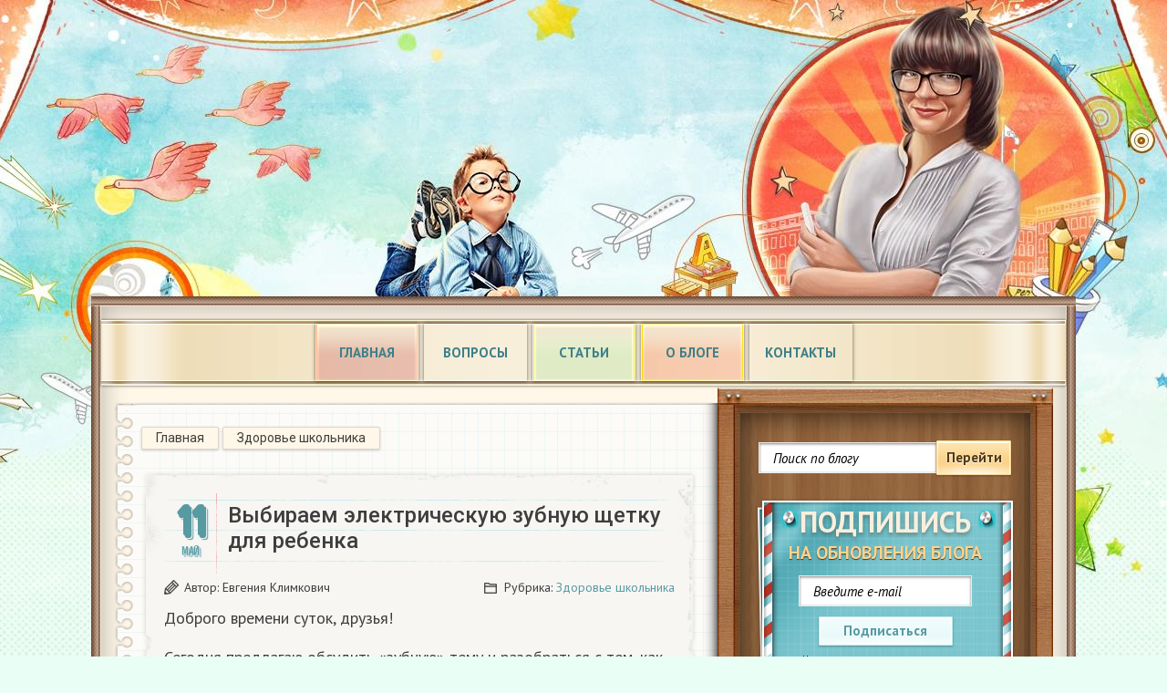

--- FILE ---
content_type: text/html; charset=UTF-8
request_url: https://shkolala.ru/zdorove-shkolnika/kak-vyibrat-elektricheskuyu-zubnuyu-shhetku-dlya-rebenka/
body_size: 27172
content:
<!DOCTYPE html> <html lang="ru-RU"> <head><script>if(navigator.userAgent.match(/MSIE|Internet Explorer/i)||navigator.userAgent.match(/Trident\/7\..*?rv:11/i)){var href=document.location.href;if(!href.match(/[?&]nowprocket/)){if(href.indexOf("?")==-1){if(href.indexOf("#")==-1){document.location.href=href+"?nowprocket=1"}else{document.location.href=href.replace("#","?nowprocket=1#")}}else{if(href.indexOf("#")==-1){document.location.href=href+"&nowprocket=1"}else{document.location.href=href.replace("#","&nowprocket=1#")}}}}</script><script>class RocketLazyLoadScripts{constructor(e){this.triggerEvents=e,this.eventOptions={passive:!0},this.userEventListener=this.triggerListener.bind(this),this.delayedScripts={normal:[],async:[],defer:[]},this.allJQueries=[]}_addUserInteractionListener(e){this.triggerEvents.forEach((t=>window.addEventListener(t,e.userEventListener,e.eventOptions)))}_removeUserInteractionListener(e){this.triggerEvents.forEach((t=>window.removeEventListener(t,e.userEventListener,e.eventOptions)))}triggerListener(){this._removeUserInteractionListener(this),"loading"===document.readyState?document.addEventListener("DOMContentLoaded",this._loadEverythingNow.bind(this)):this._loadEverythingNow()}async _loadEverythingNow(){this._delayEventListeners(),this._delayJQueryReady(this),this._handleDocumentWrite(),this._registerAllDelayedScripts(),this._preloadAllScripts(),await this._loadScriptsFromList(this.delayedScripts.normal),await this._loadScriptsFromList(this.delayedScripts.defer),await this._loadScriptsFromList(this.delayedScripts.async),await this._triggerDOMContentLoaded(),await this._triggerWindowLoad(),window.dispatchEvent(new Event("rocket-allScriptsLoaded"))}_registerAllDelayedScripts(){document.querySelectorAll("script[type=rocketlazyloadscript]").forEach((e=>{e.hasAttribute("src")?e.hasAttribute("async")&&!1!==e.async?this.delayedScripts.async.push(e):e.hasAttribute("defer")&&!1!==e.defer||"module"===e.getAttribute("data-rocket-type")?this.delayedScripts.defer.push(e):this.delayedScripts.normal.push(e):this.delayedScripts.normal.push(e)}))}async _transformScript(e){return await this._requestAnimFrame(),new Promise((t=>{const n=document.createElement("script");let r;[...e.attributes].forEach((e=>{let t=e.nodeName;"type"!==t&&("data-rocket-type"===t&&(t="type",r=e.nodeValue),n.setAttribute(t,e.nodeValue))})),e.hasAttribute("src")?(n.addEventListener("load",t),n.addEventListener("error",t)):(n.text=e.text,t()),e.parentNode.replaceChild(n,e)}))}async _loadScriptsFromList(e){const t=e.shift();return t?(await this._transformScript(t),this._loadScriptsFromList(e)):Promise.resolve()}_preloadAllScripts(){var e=document.createDocumentFragment();[...this.delayedScripts.normal,...this.delayedScripts.defer,...this.delayedScripts.async].forEach((t=>{const n=t.getAttribute("src");if(n){const t=document.createElement("link");t.href=n,t.rel="preload",t.as="script",e.appendChild(t)}})),document.head.appendChild(e)}_delayEventListeners(){let e={};function t(t,n){!function(t){function n(n){return e[t].eventsToRewrite.indexOf(n)>=0?"rocket-"+n:n}e[t]||(e[t]={originalFunctions:{add:t.addEventListener,remove:t.removeEventListener},eventsToRewrite:[]},t.addEventListener=function(){arguments[0]=n(arguments[0]),e[t].originalFunctions.add.apply(t,arguments)},t.removeEventListener=function(){arguments[0]=n(arguments[0]),e[t].originalFunctions.remove.apply(t,arguments)})}(t),e[t].eventsToRewrite.push(n)}function n(e,t){let n=e[t];Object.defineProperty(e,t,{get:()=>n||function(){},set(r){e["rocket"+t]=n=r}})}t(document,"DOMContentLoaded"),t(window,"DOMContentLoaded"),t(window,"load"),t(window,"pageshow"),t(document,"readystatechange"),n(document,"onreadystatechange"),n(window,"onload"),n(window,"onpageshow")}_delayJQueryReady(e){let t=window.jQuery;Object.defineProperty(window,"jQuery",{get:()=>t,set(n){if(n&&n.fn&&!e.allJQueries.includes(n)){n.fn.ready=n.fn.init.prototype.ready=function(t){e.domReadyFired?t.bind(document)(n):document.addEventListener("rocket-DOMContentLoaded",(()=>t.bind(document)(n)))};const t=n.fn.on;n.fn.on=n.fn.init.prototype.on=function(){if(this[0]===window){function e(e){return e.split(" ").map((e=>"load"===e||0===e.indexOf("load.")?"rocket-jquery-load":e)).join(" ")}"string"==typeof arguments[0]||arguments[0]instanceof String?arguments[0]=e(arguments[0]):"object"==typeof arguments[0]&&Object.keys(arguments[0]).forEach((t=>{delete Object.assign(arguments[0],{[e(t)]:arguments[0][t]})[t]}))}return t.apply(this,arguments),this},e.allJQueries.push(n)}t=n}})}async _triggerDOMContentLoaded(){this.domReadyFired=!0,await this._requestAnimFrame(),document.dispatchEvent(new Event("rocket-DOMContentLoaded")),await this._requestAnimFrame(),window.dispatchEvent(new Event("rocket-DOMContentLoaded")),await this._requestAnimFrame(),document.dispatchEvent(new Event("rocket-readystatechange")),await this._requestAnimFrame(),document.rocketonreadystatechange&&document.rocketonreadystatechange()}async _triggerWindowLoad(){await this._requestAnimFrame(),window.dispatchEvent(new Event("rocket-load")),await this._requestAnimFrame(),window.rocketonload&&window.rocketonload(),await this._requestAnimFrame(),this.allJQueries.forEach((e=>e(window).trigger("rocket-jquery-load"))),window.dispatchEvent(new Event("rocket-pageshow")),await this._requestAnimFrame(),window.rocketonpageshow&&window.rocketonpageshow()}_handleDocumentWrite(){const e=new Map;document.write=document.writeln=function(t){const n=document.currentScript,r=document.createRange(),i=n.parentElement;let o=e.get(n);void 0===o&&(o=n.nextSibling,e.set(n,o));const a=document.createDocumentFragment();r.setStart(a,0),a.appendChild(r.createContextualFragment(t)),i.insertBefore(a,o)}}async _requestAnimFrame(){return new Promise((e=>requestAnimationFrame(e)))}static run(){const e=new RocketLazyLoadScripts(["keydown","mousemove","touchmove","touchstart","touchend","wheel"]);e._addUserInteractionListener(e)}}RocketLazyLoadScripts.run();
</script> <meta http-equiv="Content-Type" content="text/html; charset=utf-8"> <meta http-equiv="X-UA-Compatible" content="IE=9"> <meta name="viewport" content="width=device-width, initial-scale=1"> <meta name="format-detection" content="telephone=no"> <link rel="shortcut icon" href="/wp-content/themes/raten/favicon.ico"> <link rel="preconnect" href="//fonts.googleapis.com/"> <link rel="preconnect" href="//fonts.gstatic.com/" crossorigin> <!--[if lt IE 9]> <script src="http://html5shiv.googlecode.com/svn/trunk/html5.js"></script> <![endif]--> <meta name='robots' content='index, follow, max-image-preview:large, max-snippet:-1, max-video-preview:-1'/> <style>img:is([sizes="auto" i], [sizes^="auto," i]) { contain-intrinsic-size: 3000px 1500px }</style> <title>Как выбрать электрическую зубную щетку для ребенка</title><style id="rocket-critical-css">#cancel-comment-reply-link{color:#4288b7;font-size:20px;margin-left:10px;text-decoration:underline}img{max-width:100%;height:auto}*{padding:0;margin:0}*,:after,:before{-moz-box-sizing:border-box;-webkit-box-sizing:border-box;box-sizing:border-box}img{border:0}input{outline:transparent!important;box-shadow:none;-moz-outline:0!important}button[type=submit]{-webkit-appearance:none;-webkit-border-radius:0}:focus{outline:0}.clear{clear:both}.left{float:left}.right{float:right}html{-webkit-font-smoothing:antialiased;-moz-osx-font-smoothing:grayscale}body{background:url(https://shkolala.ru/wp-content/themes/raten/images/bg_top.jpg) 50% 0 no-repeat,url(https://shkolala.ru/wp-content/themes/raten/images/bg_bottom.png) 50% 100% no-repeat,url(https://shkolala.ru/wp-content/themes/raten/images/bg.png) 0 0 #e9fff5;-webkit-text-size-adjust:100%}.cont{max-width:1030px;margin:0 auto;position:relative}.wrap{overflow:hidden;padding:325px 0 200px}::-webkit-input-placeholder{color:#000}:-moz-placeholder,::-moz-placeholder{color:#000}:-ms-input-placeholder{color:#000}.buttonUp{position:fixed;bottom:50px;right:50%;margin-right:-625px;display:none;z-index:999}.buttonUp a{display:block;width:58px;height:79px;background:url(https://shkolala.ru/wp-content/themes/raten/images/ic_buttonUp.png) 0 0 no-repeat}.breadcrumbs{margin-bottom:23px}.breadcrumbs a{color:#3e3e3e;text-decoration:none;display:inline-block;vertical-align:top;background:#fff7e8;padding:0 15px;height:25px;font:14px/23px Roboto;border:1px solid #ded6c8;border-radius:2px;box-shadow:0 1px 3px rgba(0,0,0,.18)}.header_img,.header_logo{position:absolute;top:50px;left:50%;margin-left:-220px;display:block}.header_logo img{display:block;max-width:100%}.header_img{top:40px;margin-left:-540px;z-index:999}.mobile_header{background:url(https://shkolala.ru/wp-content/themes/raten/images/mob_bg_header.png) 0 0 no-repeat;height:46px;display:none;position:relative;z-index:999;box-shadow:0 0 3px #5f4f34}.mobile_header .blog_name{color:#3d7f87;font:700 20px/42px PT Sans;text-shadow:0 1px 1px #fff;text-decoration:none;margin-left:10px}.menu_link{display:block;width:42px;height:42px;background:url(https://shkolala.ru/wp-content/themes/raten/images/mob_ic_menu.png) 50% 50% no-repeat}.mobile_head_img{width:100%;display:none}#cats_modal,.mobile_menu{position:absolute;left:0;width:100%;z-index:1000}.mobile_menu{top:46px;display:none;box-shadow:0 0 3px rgba(0,0,0,.75)}.mobile_menu li{line-height:none}.mobile_menu li a{display:block;width:100%;height:42px;color:#3d7f87;font:700 15px/42px PT Sans;padding:0 25px;text-align:center;z-index:1001;text-decoration:none;text-transform:uppercase;letter-spacing:.04em;text-shadow:0 1px 2px #fff}.mobile_menu li.menu-item-12 a{background:url(https://shkolala.ru/wp-content/themes/raten/images/mob_bg_menu_bg1.png) 0 0 repeat-x;background-size:auto 100%}.mobile_menu li.menu-item-17 a{background:url(https://shkolala.ru/wp-content/themes/raten/images/mob_bg_menu_bg2.png) 0 0 repeat-x;background-size:auto 100%}.mobile_menu li.menu-item-13 a{background:url(https://shkolala.ru/wp-content/themes/raten/images/mob_bg_menu_bg4.png) 0 0 repeat-x;background-size:auto 100%}.mobile_cats>a,.modal_cont,aside{position:relative}.mini_modal{position:absolute;display:none;z-index:999}.mobile_cats{display:none;position:relative;z-index:100;padding:10px 0 0;margin-bottom:15px;background:#fefcf2 url(https://shkolala.ru/wp-content/themes/raten/images/bg_mobile_cats.png) 0 0 repeat-x}.mobile_cats>a{display:block;width:320px;margin:0 auto;height:38px;text-align:center;text-decoration:none;color:#fff;font:700 15px/38px PT Sans;text-shadow:0 1px 2px rgba(0,0,0,.47);box-shadow:0 1px 2px rgba(0,0,0,.3);background:url(https://shkolala.ru/wp-content/themes/raten/images/btn_mobile_cats.png) 0 0 no-repeat}#cats_modal{top:48px}#cats_modal li{padding:0 25px;background:#faf5e9;background:-moz-linear-gradient(top,#faf5e9 0,#eddab0 100%);background:-webkit-linear-gradient(top,#faf5e9 0,#eddab0 100%);background:linear-gradient(to bottom,#faf5e9 0,#eddab0 100%);filter:progid:DXImageTransform.Microsoft.gradient( startColorstr='#faf5e9', endColorstr='#eddab0',GradientType=0 );border-bottom:1px solid #b8a37a}#cats_modal li+li{border-top:1px solid #fff}aside{width:368px;border:28px solid transparent;border-right-width:25px;border-left-width:25px;margin-bottom:20px;border-image:url(https://shkolala.ru/wp-content/themes/raten/images/bg_aside.jpg) 28 25 round round;behavior:url(https://shkolala.ru/wp-content/themes/raten/css/PIE/PIE.htc);z-index:2;margin-top:-18px}aside:after,aside:before{display:block;width:18px;position:absolute;left:-43px;content:'';background:url(https://shkolala.ru/wp-content/themes/raten/images/sh_aside.png) 0 0 repeat-y}aside:before{height:100%;top:-11px}aside:after{height:39px;bottom:-28px}aside .bg{background:url(https://shkolala.ru/wp-content/themes/raten/images/bg_aside_bg.png) 0 0 repeat-y;padding-bottom:1px;background-size:100% auto;padding-top:30px;box-shadow:inset 0 0 30px rgba(0,0,0,.75)}aside .search{margin-bottom:25px;padding:0 20px}aside .search form .input{width:195px;height:34px;background:#fff;border:1px solid #ebece9;border-right:none;padding:0 15px;color:#4f3919;font:italic 15px/32px PT Sans;box-shadow:inset 0 1px 3px rgba(0,0,0,.5);margin-top:2px}aside .search form .submit_btn{display:inline-block;vertical-align:top;width:82px;height:38px;border:0;position:relative;color:#4f3919;font:700 15px/38px PT Sans;text-shadow:0 1px 2px #fff;box-shadow:0 1px 2px rgba(0,0,0,.3);background:url(https://shkolala.ru/wp-content/themes/raten/images/btn_search_submit.png) 0 0 no-repeat}aside .subscribe{margin:0 auto 30px;padding:30px 35px 0;background:url(https://shkolala.ru/wp-content/themes/raten/images/bg_subscribe.png) 0 0 no-repeat;width:288px;height:231px}aside .subscribe form .title{text-align:center;color:#fbd48f;font:700 20px PT Sans;margin-bottom:12px;text-transform:uppercase;text-shadow:0 1px 1px #483220}aside .subscribe form .title div:first-child{color:#f8efdd;font-size:32px;text-shadow:0 3px 4px rgba(72,50,32,.4)}aside .subscribe form .line{margin-bottom:11px}aside .subscribe form .input{display:block;width:190px;height:34px;background:#fff;border:1px solid #ebece9;padding:0 15px;color:#4f3919;font:italic 15px/32px PT Sans;box-shadow:inset 0 1px 3px rgba(0,0,0,.5);margin:0 auto}aside .subscribe form .submit_btn{display:block;width:147px;height:32px;border:0;position:relative;margin:0 auto;color:#579aa2;font:700 15px/32px PT Sans;text-shadow:0 1px 2px #fff;box-shadow:0 1px 2px rgba(0,0,0,.3);background:url(https://shkolala.ru/wp-content/themes/raten/images/btn_subscribe_submit.png) 0 0 no-repeat}aside .cats{background:url(https://shkolala.ru/wp-content/themes/raten/images/bg_aside_cats.png) 0 0 no-repeat;background-size:100% 100%}.cats ul{padding-bottom:2px;background:url(https://shkolala.ru/wp-content/themes/raten/images/bg_cats_sep.png) 50% 100% no-repeat}.cats li{list-style:none;position:relative;z-index:3;padding-top:2px;background:url(https://shkolala.ru/wp-content/themes/raten/images/bg_cats_sep.png) 50% 0 no-repeat}.cats li a{overflow:hidden;display:block;text-decoration:none;padding:10px 18px 11px 45px;color:#000;font:15px PT Sans;position:relative;background:url(https://shkolala.ru/wp-content/themes/raten/images/ic_aside_cats_a.png) 100% 11px no-repeat}.cats li a .icon{height:40px;width:45px;position:absolute;top:0;left:0;line-height:40px;text-align:center}.cats li a .icon img{vertical-align:middle}aside .cats{width:289px;padding:142px 30px 40px 22px;margin:0 auto 10px}.menu li a{text-decoration:none}.main,.posts .post.full{behavior:url(https://shkolala.ru/wp-content/themes/raten/css/PIE/PIE.htc)}.main{position:relative;max-width:1080px;margin:0 auto;border:10px solid transparent;border-image:url(https://shkolala.ru/wp-content/themes/raten/images/bg_main.png) 10 round round}.main>.bg{background:#fff7e8;box-shadow:inset 0 0 30px rgba(0,0,0,.3);padding:15px 8px 10px;border:1px solid #ebe2d5}.menu{height:72px;padding:4px 0 5px;background:url(https://shkolala.ru/wp-content/themes/raten/images/bg_menu.png) 50% 0 no-repeat;box-shadow:0 0 3px #5f4f34;width:1058px;margin:0 0 20px -8px;text-align:center}.menu li{display:inline-block;vertical-align:top}.menu li{list-style:none;height:63px;margin:0 1px;position:relative;z-index:1000}.menu li a{display:block;height:63px;color:#3d7f87;width:113px;text-align:center;font:700 15px/63px PT Sans;text-transform:uppercase;border-left:1px solid transparent;border-right:1px solid transparent;text-shadow:0 1px 1px rgba(226,227,217,.34);box-shadow:0 0 4px rgba(0,0,0,.6)}.menu li.menu-item-12 a{background:url(https://shkolala.ru/wp-content/themes/raten/images/bg_menu_bg1.png) 0 0 no-repeat;background-size:100% 100%}.menu li.menu-item-17 a{background:url(https://shkolala.ru/wp-content/themes/raten/images/bg_menu_bg2.png) 0 0 no-repeat;background-size:100% 100%}.menu li.menu-item-13 a{background:url(https://shkolala.ru/wp-content/themes/raten/images/bg_menu_bg4.png) 0 0 no-repeat;background-size:100% 100%}.content{width:100%;margin-right:-368px;padding:25px 390px 1px 30px;margin-bottom:70px;position:relative;z-index:1;background:url(https://shkolala.ru/wp-content/themes/raten/images/bg_content.png) 0 0 repeat-y}.content:after,.content:before{display:block;width:100%;height:9px;position:absolute;left:0;content:''}.content:before{top:-2px;background:url(https://shkolala.ru/wp-content/themes/raten/images/bg_content_before.png) 0 0 no-repeat}.content:after{bottom:-3px;background:url(https://shkolala.ru/wp-content/themes/raten/images/bg_content_after.png) 0 0 no-repeat}.posts .post{margin-bottom:25px;background:url(https://shkolala.ru/wp-content/themes/raten/images/bg_post.png) 0 0 no-repeat;background-size:100% 100%;padding:30px 43px 35px 38px;position:relative}.posts .post.full{background:0 0;padding:0;border:25px solid transparent;border-image:url(https://shkolala.ru/wp-content/themes/raten/images/bg_post_full.png) 25 round round}.posts .post .bg{background:#f7f6f3}.posts .post .date2{width:58px;position:absolute;top:37px;left:38px;text-align:center;color:#579aa2;font:12px INTROHEADB-BASESHADE;text-shadow:1px 1px 1px #fff,2px 2px 1px #579aa2;text-transform:uppercase}.posts .post .date2 .day{font-weight:700;font-size:48px;line-height:48px}.posts .post.full .date2{top:8px;left:0}.posts .post .name{font:500 24px Roboto;color:#3e3e3e;padding-left:70px;min-height:105px;padding-top:10px;margin-bottom:-10px;background:url(https://shkolala.ru/wp-content/themes/raten/images/bg_post_name.png) 0 50% no-repeat}.posts .post .author{padding-left:22px;background:url(https://shkolala.ru/wp-content/themes/raten/images/ic_post_author.png) 0 30% no-repeat}.posts .post .cat a{color:#579aa2;text-decoration:none}.posts .post .author,.posts .post .cat{color:#3e3e3e;font:14px/17px PT Sans;margin-bottom:13px}.posts .post .cat{padding-left:22px;background:url(https://shkolala.ru/wp-content/themes/raten/images/ic_post_cat.png) 0 50% no-repeat}.posts .post .thumb{position:relative;margin-bottom:13px;padding:5px;background:#fff;border-radius:3px;border:1px solid #d8d7ba}.posts .post .thumb:after,.posts .post .thumb:before{display:block;width:39px;height:42px;position:absolute;top:-15px;content:''}.posts .post .thumb:before{left:-15px;background:url(https://shkolala.ru/wp-content/themes/raten/images/bg_post_thumb_before.png) 0 0 no-repeat}.posts .post .thumb:after{right:-15px;background:url(https://shkolala.ru/wp-content/themes/raten/images/bg_post_thumb_after.png) 0 0 no-repeat}.posts .post .thumb .img{display:block;width:100%}.comment-respond form input[type=checkbox]{display:none}@media (max-width:1149px){.content{min-height:500px}body{background:#fefcf2}.wrap{padding:0}.breadcrumbs,.buttonUp,.content.left:after,.content.left:before,.header_logo,.menu,aside{display:none!important}.mobile_cats,.mobile_head_img,.mobile_header{display:block}.main{margin:0}.content.left,.main,.main>.bg{background:0 0;border:0;padding:0}.content.left{width:100%;margin:0}.main>.bg{box-shadow:none}.posts .post{border-image:none;border:0;background:url(https://shkolala.ru/wp-content/themes/raten/images/mob_bg_post.png) 0 0 no-repeat;background-size:100% 100%;padding:30px 10px;margin-bottom:15px}.posts .post .date2{left:8px}.posts .post .name{font:500 16px/21px Roboto;padding-left:70px}.posts .post .thumb{margin-bottom:10px;height:100%}.posts .post .thumb .img{width:100%;height:100%;margin-left:0}.posts .post .author,.posts .post .cat{display:block;font-size:12px}.posts .post.full{border-width:15px;border-image:url(https://shkolala.ru/wp-content/themes/raten/images/bg_post_full.png) 15 round round}.header_img{display:none}.mobile_header{background-size:100% 100%}}.blog_title{display:none}.pol a{color:#000}.pol{font-size:10px;font-family:PT Sans}@font-face{font-family:'INTROHEADB-BASESHADE';src:url(https://shkolala.ru/wp-content/themes/raten/fonts/INTROHEADB-BASESHADE.ttf),url(https://shkolala.ru/wp-content/themes/raten/fonts/INTROHEADB-BASESHADE.woff);font-display:swap}</style><link rel="preload" as="style" href="//fonts.googleapis.com/css2?family=PT+Sans:ital,wght@0,400;0,700;1,400&#038;family=Roboto:ital,wght@0,300;0,400;0,500;0,700;1,400&#038;display=swap"/><link rel="stylesheet" href="//fonts.googleapis.com/css2?family=PT+Sans:ital,wght@0,400;0,700;1,400&#038;family=Roboto:ital,wght@0,300;0,400;0,500;0,700;1,400&#038;display=swap" media="print" onload="this.media='all'"/><noscript><link rel="preload" href="//fonts.googleapis.com/css2?family=PT+Sans:ital,wght@0,400;0,700;1,400&#038;family=Roboto:ital,wght@0,300;0,400;0,500;0,700;1,400&#038;display=swap" data-rocket-async="style" as="style" onload="this.onload=null;this.rel='stylesheet'"/></noscript> <meta name="description" content="Как правильно выбрать электрическую зубную щетку для ребенка? Как купить самую хорошую и качественную? Виды электрических щеток. Плюсы и минусы. На что обратить внимание и имеются ли противопоказания? Что говорят стоматологи?"/> <link rel="canonical" href="https://shkolala.ru/zdorove-shkolnika/kak-vyibrat-elektricheskuyu-zubnuyu-shhetku-dlya-rebenka/"/> <meta property="og:locale" content="ru_RU"/> <meta property="og:type" content="article"/> <meta property="og:title" content="Как выбрать электрическую зубную щетку для ребенка"/> <meta property="og:description" content="Как правильно выбрать электрическую зубную щетку для ребенка? Как купить самую хорошую и качественную? Виды электрических щеток. Плюсы и минусы. На что обратить внимание и имеются ли противопоказания? Что говорят стоматологи?"/> <meta property="og:url" content="https://shkolala.ru/zdorove-shkolnika/kak-vyibrat-elektricheskuyu-zubnuyu-shhetku-dlya-rebenka/"/> <meta property="og:site_name" content="ШколаЛа"/> <meta property="article:published_time" content="2018-05-11T17:05:11+00:00"/> <meta property="article:modified_time" content="2023-11-23T07:57:37+00:00"/> <meta property="og:image" content="https://shkolala.ru/wp-content/uploads/2020/03/popishis-min.jpg"/> <meta property="og:image:width" content="751"/> <meta property="og:image:height" content="150"/> <meta property="og:image:type" content="image/jpeg"/> <meta name="author" content="Евгения Климкович"/> <meta name="twitter:card" content="summary_large_image"/> <meta name="twitter:label1" content="Написано автором"/> <meta name="twitter:data1" content="Евгения Климкович"/> <link href="//fonts.gstatic.com/" crossorigin rel='preconnect'/> <style id='classic-theme-styles-inline-css' type='text/css'> /*! This file is auto-generated */ .wp-block-button__link{color:#fff;background-color:#32373c;border-radius:9999px;box-shadow:none;text-decoration:none;padding:calc(.667em + 2px) calc(1.333em + 2px);font-size:1.125em}.wp-block-file__button{background:#32373c;color:#fff;text-decoration:none} </style> <style id='global-styles-inline-css' type='text/css'> :root{--wp--preset--aspect-ratio--square: 1;--wp--preset--aspect-ratio--4-3: 4/3;--wp--preset--aspect-ratio--3-4: 3/4;--wp--preset--aspect-ratio--3-2: 3/2;--wp--preset--aspect-ratio--2-3: 2/3;--wp--preset--aspect-ratio--16-9: 16/9;--wp--preset--aspect-ratio--9-16: 9/16;--wp--preset--color--black: #000000;--wp--preset--color--cyan-bluish-gray: #abb8c3;--wp--preset--color--white: #ffffff;--wp--preset--color--pale-pink: #f78da7;--wp--preset--color--vivid-red: #cf2e2e;--wp--preset--color--luminous-vivid-orange: #ff6900;--wp--preset--color--luminous-vivid-amber: #fcb900;--wp--preset--color--light-green-cyan: #7bdcb5;--wp--preset--color--vivid-green-cyan: #00d084;--wp--preset--color--pale-cyan-blue: #8ed1fc;--wp--preset--color--vivid-cyan-blue: #0693e3;--wp--preset--color--vivid-purple: #9b51e0;--wp--preset--gradient--vivid-cyan-blue-to-vivid-purple: linear-gradient(135deg,rgba(6,147,227,1) 0%,rgb(155,81,224) 100%);--wp--preset--gradient--light-green-cyan-to-vivid-green-cyan: linear-gradient(135deg,rgb(122,220,180) 0%,rgb(0,208,130) 100%);--wp--preset--gradient--luminous-vivid-amber-to-luminous-vivid-orange: linear-gradient(135deg,rgba(252,185,0,1) 0%,rgba(255,105,0,1) 100%);--wp--preset--gradient--luminous-vivid-orange-to-vivid-red: linear-gradient(135deg,rgba(255,105,0,1) 0%,rgb(207,46,46) 100%);--wp--preset--gradient--very-light-gray-to-cyan-bluish-gray: linear-gradient(135deg,rgb(238,238,238) 0%,rgb(169,184,195) 100%);--wp--preset--gradient--cool-to-warm-spectrum: linear-gradient(135deg,rgb(74,234,220) 0%,rgb(151,120,209) 20%,rgb(207,42,186) 40%,rgb(238,44,130) 60%,rgb(251,105,98) 80%,rgb(254,248,76) 100%);--wp--preset--gradient--blush-light-purple: linear-gradient(135deg,rgb(255,206,236) 0%,rgb(152,150,240) 100%);--wp--preset--gradient--blush-bordeaux: linear-gradient(135deg,rgb(254,205,165) 0%,rgb(254,45,45) 50%,rgb(107,0,62) 100%);--wp--preset--gradient--luminous-dusk: linear-gradient(135deg,rgb(255,203,112) 0%,rgb(199,81,192) 50%,rgb(65,88,208) 100%);--wp--preset--gradient--pale-ocean: linear-gradient(135deg,rgb(255,245,203) 0%,rgb(182,227,212) 50%,rgb(51,167,181) 100%);--wp--preset--gradient--electric-grass: linear-gradient(135deg,rgb(202,248,128) 0%,rgb(113,206,126) 100%);--wp--preset--gradient--midnight: linear-gradient(135deg,rgb(2,3,129) 0%,rgb(40,116,252) 100%);--wp--preset--font-size--small: 13px;--wp--preset--font-size--medium: 20px;--wp--preset--font-size--large: 36px;--wp--preset--font-size--x-large: 42px;--wp--preset--spacing--20: 0.44rem;--wp--preset--spacing--30: 0.67rem;--wp--preset--spacing--40: 1rem;--wp--preset--spacing--50: 1.5rem;--wp--preset--spacing--60: 2.25rem;--wp--preset--spacing--70: 3.38rem;--wp--preset--spacing--80: 5.06rem;--wp--preset--shadow--natural: 6px 6px 9px rgba(0, 0, 0, 0.2);--wp--preset--shadow--deep: 12px 12px 50px rgba(0, 0, 0, 0.4);--wp--preset--shadow--sharp: 6px 6px 0px rgba(0, 0, 0, 0.2);--wp--preset--shadow--outlined: 6px 6px 0px -3px rgba(255, 255, 255, 1), 6px 6px rgba(0, 0, 0, 1);--wp--preset--shadow--crisp: 6px 6px 0px rgba(0, 0, 0, 1);}:where(.is-layout-flex){gap: 0.5em;}:where(.is-layout-grid){gap: 0.5em;}body .is-layout-flex{display: flex;}.is-layout-flex{flex-wrap: wrap;align-items: center;}.is-layout-flex > :is(*, div){margin: 0;}body .is-layout-grid{display: grid;}.is-layout-grid > :is(*, div){margin: 0;}:where(.wp-block-columns.is-layout-flex){gap: 2em;}:where(.wp-block-columns.is-layout-grid){gap: 2em;}:where(.wp-block-post-template.is-layout-flex){gap: 1.25em;}:where(.wp-block-post-template.is-layout-grid){gap: 1.25em;}.has-black-color{color: var(--wp--preset--color--black) !important;}.has-cyan-bluish-gray-color{color: var(--wp--preset--color--cyan-bluish-gray) !important;}.has-white-color{color: var(--wp--preset--color--white) !important;}.has-pale-pink-color{color: var(--wp--preset--color--pale-pink) !important;}.has-vivid-red-color{color: var(--wp--preset--color--vivid-red) !important;}.has-luminous-vivid-orange-color{color: var(--wp--preset--color--luminous-vivid-orange) !important;}.has-luminous-vivid-amber-color{color: var(--wp--preset--color--luminous-vivid-amber) !important;}.has-light-green-cyan-color{color: var(--wp--preset--color--light-green-cyan) !important;}.has-vivid-green-cyan-color{color: var(--wp--preset--color--vivid-green-cyan) !important;}.has-pale-cyan-blue-color{color: var(--wp--preset--color--pale-cyan-blue) !important;}.has-vivid-cyan-blue-color{color: var(--wp--preset--color--vivid-cyan-blue) !important;}.has-vivid-purple-color{color: var(--wp--preset--color--vivid-purple) !important;}.has-black-background-color{background-color: var(--wp--preset--color--black) !important;}.has-cyan-bluish-gray-background-color{background-color: var(--wp--preset--color--cyan-bluish-gray) !important;}.has-white-background-color{background-color: var(--wp--preset--color--white) !important;}.has-pale-pink-background-color{background-color: var(--wp--preset--color--pale-pink) !important;}.has-vivid-red-background-color{background-color: var(--wp--preset--color--vivid-red) !important;}.has-luminous-vivid-orange-background-color{background-color: var(--wp--preset--color--luminous-vivid-orange) !important;}.has-luminous-vivid-amber-background-color{background-color: var(--wp--preset--color--luminous-vivid-amber) !important;}.has-light-green-cyan-background-color{background-color: var(--wp--preset--color--light-green-cyan) !important;}.has-vivid-green-cyan-background-color{background-color: var(--wp--preset--color--vivid-green-cyan) !important;}.has-pale-cyan-blue-background-color{background-color: var(--wp--preset--color--pale-cyan-blue) !important;}.has-vivid-cyan-blue-background-color{background-color: var(--wp--preset--color--vivid-cyan-blue) !important;}.has-vivid-purple-background-color{background-color: var(--wp--preset--color--vivid-purple) !important;}.has-black-border-color{border-color: var(--wp--preset--color--black) !important;}.has-cyan-bluish-gray-border-color{border-color: var(--wp--preset--color--cyan-bluish-gray) !important;}.has-white-border-color{border-color: var(--wp--preset--color--white) !important;}.has-pale-pink-border-color{border-color: var(--wp--preset--color--pale-pink) !important;}.has-vivid-red-border-color{border-color: var(--wp--preset--color--vivid-red) !important;}.has-luminous-vivid-orange-border-color{border-color: var(--wp--preset--color--luminous-vivid-orange) !important;}.has-luminous-vivid-amber-border-color{border-color: var(--wp--preset--color--luminous-vivid-amber) !important;}.has-light-green-cyan-border-color{border-color: var(--wp--preset--color--light-green-cyan) !important;}.has-vivid-green-cyan-border-color{border-color: var(--wp--preset--color--vivid-green-cyan) !important;}.has-pale-cyan-blue-border-color{border-color: var(--wp--preset--color--pale-cyan-blue) !important;}.has-vivid-cyan-blue-border-color{border-color: var(--wp--preset--color--vivid-cyan-blue) !important;}.has-vivid-purple-border-color{border-color: var(--wp--preset--color--vivid-purple) !important;}.has-vivid-cyan-blue-to-vivid-purple-gradient-background{background: var(--wp--preset--gradient--vivid-cyan-blue-to-vivid-purple) !important;}.has-light-green-cyan-to-vivid-green-cyan-gradient-background{background: var(--wp--preset--gradient--light-green-cyan-to-vivid-green-cyan) !important;}.has-luminous-vivid-amber-to-luminous-vivid-orange-gradient-background{background: var(--wp--preset--gradient--luminous-vivid-amber-to-luminous-vivid-orange) !important;}.has-luminous-vivid-orange-to-vivid-red-gradient-background{background: var(--wp--preset--gradient--luminous-vivid-orange-to-vivid-red) !important;}.has-very-light-gray-to-cyan-bluish-gray-gradient-background{background: var(--wp--preset--gradient--very-light-gray-to-cyan-bluish-gray) !important;}.has-cool-to-warm-spectrum-gradient-background{background: var(--wp--preset--gradient--cool-to-warm-spectrum) !important;}.has-blush-light-purple-gradient-background{background: var(--wp--preset--gradient--blush-light-purple) !important;}.has-blush-bordeaux-gradient-background{background: var(--wp--preset--gradient--blush-bordeaux) !important;}.has-luminous-dusk-gradient-background{background: var(--wp--preset--gradient--luminous-dusk) !important;}.has-pale-ocean-gradient-background{background: var(--wp--preset--gradient--pale-ocean) !important;}.has-electric-grass-gradient-background{background: var(--wp--preset--gradient--electric-grass) !important;}.has-midnight-gradient-background{background: var(--wp--preset--gradient--midnight) !important;}.has-small-font-size{font-size: var(--wp--preset--font-size--small) !important;}.has-medium-font-size{font-size: var(--wp--preset--font-size--medium) !important;}.has-large-font-size{font-size: var(--wp--preset--font-size--large) !important;}.has-x-large-font-size{font-size: var(--wp--preset--font-size--x-large) !important;} :where(.wp-block-post-template.is-layout-flex){gap: 1.25em;}:where(.wp-block-post-template.is-layout-grid){gap: 1.25em;} :where(.wp-block-columns.is-layout-flex){gap: 2em;}:where(.wp-block-columns.is-layout-grid){gap: 2em;} :root :where(.wp-block-pullquote){font-size: 1.5em;line-height: 1.6;} </style> <link rel='preload' href="/wp-content/plugins/table-of-contents-plus/screen.min.css?ver=2411.1" data-rocket-async="style" as="style" onload="this.onload=null;this.rel='stylesheet'" type='text/css' media='all'/> <link data-minify="1" rel='preload' href="/wp-content/cache/min/1/wp-content/themes/raten/style.css?ver=1733903551" data-rocket-async="style" as="style" onload="this.onload=null;this.rel='stylesheet'" type='text/css' media='all'/> <link data-minify="1" rel='preload' href="/wp-content/cache/min/1/wp-content/themes/raten/css/styles.min.css?ver=1733903551" data-rocket-async="style" as="style" onload="this.onload=null;this.rel='stylesheet'" type='text/css' media='all'/> <script type="rocketlazyloadscript" data-rocket-type="text/javascript" src="https://shkolala.ru/wp-includes/js/jquery/jquery.min.js?ver=3.7.1" id="jquery-core-js" defer></script> <script type="rocketlazyloadscript" data-rocket-type="text/javascript" src="https://shkolala.ru/wp-includes/js/jquery/jquery-migrate.min.js?ver=3.4.1" id="jquery-migrate-js" defer></script> <style type="text/css" id="wp-custom-css"> @media only screen and (max-width: 600px) { .posts .post .desc { font: 18px/20px PT Sans; line-height: 1.3; } } @media only screen and (min-width: 600px) { .posts .post .desc { font: 18px/20px PT Sans; line-height: 1.3; } } </style> <noscript><style id="rocket-lazyload-nojs-css">.rll-youtube-player, [data-lazy-src]{display:none !important;}</style></noscript><script type="rocketlazyloadscript">
/*! loadCSS rel=preload polyfill. [c]2017 Filament Group, Inc. MIT License */
(function(w){"use strict";if(!w.loadCSS){w.loadCSS=function(){}}
var rp=loadCSS.relpreload={};rp.support=(function(){var ret;try{ret=w.document.createElement("link").relList.supports("preload")}catch(e){ret=!1}
return function(){return ret}})();rp.bindMediaToggle=function(link){var finalMedia=link.media||"all";function enableStylesheet(){link.media=finalMedia}
if(link.addEventListener){link.addEventListener("load",enableStylesheet)}else if(link.attachEvent){link.attachEvent("onload",enableStylesheet)}
setTimeout(function(){link.rel="stylesheet";link.media="only x"});setTimeout(enableStylesheet,3000)};rp.poly=function(){if(rp.support()){return}
var links=w.document.getElementsByTagName("link");for(var i=0;i<links.length;i++){var link=links[i];if(link.rel==="preload"&&link.getAttribute("as")==="style"&&!link.getAttribute("data-loadcss")){link.setAttribute("data-loadcss",!0);rp.bindMediaToggle(link)}}};if(!rp.support()){rp.poly();var run=w.setInterval(rp.poly,500);if(w.addEventListener){w.addEventListener("load",function(){rp.poly();w.clearInterval(run)})}else if(w.attachEvent){w.attachEvent("onload",function(){rp.poly();w.clearInterval(run)})}}
if(typeof exports!=="undefined"){exports.loadCSS=loadCSS}
else{w.loadCSS=loadCSS}}(typeof global!=="undefined"?global:this))
</script> <meta name="yandex-verification" content="27dd8277fd5fbd12"/> </head> <body> <div class="wrap"> <a href="/" class="header_logo"><img width="382" height="136" src="data:image/svg+xml,%3Csvg%20xmlns='http://www.w3.org/2000/svg'%20viewBox='0%200%20382%20136'%3E%3C/svg%3E" alt="" data-lazy-src="/wp-content/themes/raten/images/logo.webp"><noscript><img width="382" height="136" src="/wp-content/themes/raten/images/logo.webp" alt=""></noscript></a> <div class="blog_title">Блог для маленьких школьников и их родителей</div> <img width="359" height="346" src="data:image/svg+xml,%3Csvg%20xmlns='http://www.w3.org/2000/svg'%20viewBox='0%200%20359%20346'%3E%3C/svg%3E" alt="" class="header_img" data-lazy-src="/wp-content/themes/raten/images/header_img.webp"><noscript><img width="359" height="346" src="/wp-content/themes/raten/images/header_img.webp" alt="" class="header_img"></noscript> <div class="mobile_header"> <a href="/" class="blog_name left">ШколаЛа</a> <a href="#" class="menu_link right"></a> <div class="clear"></div> <div class="mobile_menu"> <ul id="menu-glavnoe-menyu"><li id="menu-item-12" class="menu-item menu-item-type-custom menu-item-object-custom menu-item-home menu-item-12"><a href="/">Главная</a></li> <li id="menu-item-287511" class="menu-item menu-item-type-custom menu-item-object-custom menu-item-287511"><a href="/qa/">Вопросы</a></li> <li id="menu-item-13" class="menu-item menu-item-type-post_type menu-item-object-page menu-item-13"><a href="/vse-stati/">Статьи</a></li> <li id="menu-item-17" class="menu-item menu-item-type-post_type menu-item-object-page menu-item-17"><a href="/sample-page/">О блоге</a></li> <li id="menu-item-10941" class="menu-item menu-item-type-post_type menu-item-object-page menu-item-10941"><a href="/kontaktyi/">Контакты</a></li> </ul> </div> </div> <img width="320" height="96" src="data:image/svg+xml,%3Csvg%20xmlns='http://www.w3.org/2000/svg'%20viewBox='0%200%20320%2096'%3E%3C/svg%3E" alt="" class="mobile_head_img" data-lazy-src="/wp-content/themes/raten/images/mobile_head_img.webp"><noscript><img width="320" height="96" src="/wp-content/themes/raten/images/mobile_head_img.webp" alt="" class="mobile_head_img"></noscript> <div class="modal_cont mobile_cats"> <a href="#" class="mini_modal_link" data-modal-id="#cats_modal">Рубрики блога</a> <div class="mini_modal cats" id="cats_modal"> <ul> <li><a href="/category/uchat-v-shkole/angliyskiy-yazyik/"><div class="icon"><img src="./" alt=""></div>Английский язык</a></li> <li><a href="/category/proekty/bezopasnost/"><div class="icon"><img src="./" alt=""></div>Безопасность</a></li> <li><a href="/category/proekty/bukvyi-i-slova/"><div class="icon"><img src="./" alt=""></div>Буквы и слова</a></li> <li><a href="/category/vneshkolnaya-zhizn/"><div class="icon"><img width="29" height="28" src="data:image/svg+xml,%3Csvg%20xmlns='http://www.w3.org/2000/svg'%20viewBox='0%200%2029%2028'%3E%3C/svg%3E" alt="" data-lazy-src="/wp-content/uploads/2016/01/ic_cat11.png"><noscript><img width="29" height="28" src="/wp-content/uploads/2016/01/ic_cat11.png" alt=""></noscript></div>Внешкольная жизнь</a></li> <li><a href="/category/domashnyaja-laboratoriya/"><div class="icon"><img width="28" height="28" src="data:image/svg+xml,%3Csvg%20xmlns='http://www.w3.org/2000/svg'%20viewBox='0%200%2028%2028'%3E%3C/svg%3E" alt="" data-lazy-src="/wp-content/uploads/2016/10/kolba01.png"><noscript><img width="28" height="28" src="/wp-content/uploads/2016/10/kolba01.png" alt=""></noscript></div>Домашняя лаборатория</a></li> <li><a href="/category/proekty/zhivotnyie/"><div class="icon"><img src="./" alt=""></div>Животные</a></li> <li><a href="/category/zakonodatelstvo-o-shkole/"><div class="icon"><img width="29" height="26" src="data:image/svg+xml,%3Csvg%20xmlns='http://www.w3.org/2000/svg'%20viewBox='0%200%2029%2026'%3E%3C/svg%3E" alt="" data-lazy-src="/wp-content/uploads/2016/01/ic_cat2.png"><noscript><img width="29" height="26" src="/wp-content/uploads/2016/01/ic_cat2.png" alt=""></noscript></div>Законодательство о школе</a></li> <li><a href="/category/proekty/zarubezhnyie-stranyi/"><div class="icon"><img src="./" alt=""></div>Зарубежные страны</a></li> <li><a href="/category/proekty/zdorove/"><div class="icon"><img src="./" alt=""></div>Здоровье</a></li> <li><a href="/category/zdorove-shkolnika/"><div class="icon"><img width="31" height="27" src="data:image/svg+xml,%3Csvg%20xmlns='http://www.w3.org/2000/svg'%20viewBox='0%200%2031%2027'%3E%3C/svg%3E" alt="" data-lazy-src="/wp-content/uploads/2016/01/ic_cat9.png"><noscript><img width="31" height="27" src="/wp-content/uploads/2016/01/ic_cat9.png" alt=""></noscript></div>Здоровье школьника</a></li> <li><a href="/category/proekty/znamenitosti/"><div class="icon"><img src="./" alt=""></div>Знаменитости</a></li> <li><a href="/category/podelki/iz-bumagi/"><div class="icon"><img src="./" alt=""></div>Из бумаги</a></li> <li><a href="/category/podelki/iz-nitok-i-tkani/"><div class="icon"><img src="./" alt=""></div>Из ниток и ткани</a></li> <li><a href="/category/podelki/iz-plastilina/"><div class="icon"><img src="./" alt=""></div>Из пластилина</a></li> <li><a href="/category/podelki/iz-podruchnyih-materialov/"><div class="icon"><img src="./" alt=""></div>Из подручных материалов</a></li> <li><a href="/category/podelki/iz-prirodnyih-materialov/"><div class="icon"><img src="./" alt=""></div>Из природных материалов</a></li> <li><a href="/category/uchat-v-shkole/izo/"><div class="icon"><img src="./" alt=""></div>ИЗО</a></li> <li><a href="/category/uchat-v-shkole/informatika/"><div class="icon"><img src="./" alt=""></div>Информатика</a></li> <li><a href="/category/proekty/iskusstvo/"><div class="icon"><img src="./" alt=""></div>Искусство</a></li> <li><a href="/category/proekty/knigi/"><div class="icon"><img src="./" alt=""></div>Книги</a></li> <li><a href="/category/proekty/kosmos/"><div class="icon"><img src="./" alt=""></div>Космос</a></li> <li><a href="/category/uchat-v-shkole/literaturnoe-chtenie/"><div class="icon"><img src="./" alt=""></div>Литературное чтение</a></li> <li><a href="/category/lichnoe/"><div class="icon"><img width="28" height="28" src="data:image/svg+xml,%3Csvg%20xmlns='http://www.w3.org/2000/svg'%20viewBox='0%200%2028%2028'%3E%3C/svg%3E" alt="" data-lazy-src="/wp-content/uploads/2016/04/smayl.png"><noscript><img width="28" height="28" src="/wp-content/uploads/2016/04/smayl.png" alt=""></noscript></div>Личное</a></li> <li><a href="/category/uchat-v-shkole/matematika/"><div class="icon"><img src="./" alt=""></div>Математика</a></li> <li><a href="/category/mentalnaya-arifmetika/"><div class="icon"><img width="28" height="28" src="data:image/svg+xml,%3Csvg%20xmlns='http://www.w3.org/2000/svg'%20viewBox='0%200%2028%2028'%3E%3C/svg%3E" alt="" data-lazy-src="/wp-content/uploads/2017/12/doska_ikonka.png"><noscript><img width="28" height="28" src="/wp-content/uploads/2017/12/doska_ikonka.png" alt=""></noscript></div>Ментальная арифметика</a></li> <li><a href="/category/uchat-v-shkole/muzyika/"><div class="icon"><img src="./" alt=""></div>Музыка</a></li> <li><a href="/category/proekty/nasekomyie/"><div class="icon"><img src="./" alt=""></div>Насекомые</a></li> <li><a href="/category/uchat-v-shkole/obshhie-voprosyi/"><div class="icon"><img src="./" alt=""></div>Общие вопросы</a></li> <li><a href="/category/uchat-v-shkole/okruzhayushhiy-mir/"><div class="icon"><img src="./" alt=""></div>Окружающий мир</a></li> <li><a href="/category/plakatyi-dlya-shkolyi/"><div class="icon"><img width="20" height="26" src="data:image/svg+xml,%3Csvg%20xmlns='http://www.w3.org/2000/svg'%20viewBox='0%200%2020%2026'%3E%3C/svg%3E" alt="" data-lazy-src="/wp-content/uploads/2016/01/ic_cat6.png"><noscript><img width="20" height="26" src="/wp-content/uploads/2016/01/ic_cat6.png" alt=""></noscript></div>Плакаты для школы</a></li> <li><a href="/category/proekty/planeta-zemlya/"><div class="icon"><img src="./" alt=""></div>Планета Земля</a></li> <li><a href="/category/proekty/podvodnyie-zhiteli/"><div class="icon"><img src="./" alt=""></div>Подводные жители</a></li> <li><a href="/category/podgotovka-k-shkole/"><div class="icon"><img width="25" height="24" src="data:image/svg+xml,%3Csvg%20xmlns='http://www.w3.org/2000/svg'%20viewBox='0%200%2025%2024'%3E%3C/svg%3E" alt="" data-lazy-src="/wp-content/uploads/2016/01/ic_cat1.png"><noscript><img width="25" height="24" src="/wp-content/uploads/2016/01/ic_cat1.png" alt=""></noscript></div>Подготовка к школе</a></li> <li><a href="/category/podelki/"><div class="icon"><img width="22" height="31" src="data:image/svg+xml,%3Csvg%20xmlns='http://www.w3.org/2000/svg'%20viewBox='0%200%2022%2031'%3E%3C/svg%3E" alt="" data-lazy-src="/wp-content/uploads/2016/01/ic_cat5.png"><noscript><img width="22" height="31" src="/wp-content/uploads/2016/01/ic_cat5.png" alt=""></noscript></div>Поделки</a></li> <li><a href="/category/portfolio-shkolnika/"><div class="icon"><img width="27" height="21" src="data:image/svg+xml,%3Csvg%20xmlns='http://www.w3.org/2000/svg'%20viewBox='0%200%2027%2021'%3E%3C/svg%3E" alt="" data-lazy-src="/wp-content/uploads/2016/01/ic_cat8.png"><noscript><img width="27" height="21" src="/wp-content/uploads/2016/01/ic_cat8.png" alt=""></noscript></div>Портфолио школьника</a></li> <li><a href="/category/prazdniki-v-shkole/"><div class="icon"><img width="26" height="34" src="data:image/svg+xml,%3Csvg%20xmlns='http://www.w3.org/2000/svg'%20viewBox='0%200%2026%2034'%3E%3C/svg%3E" alt="" data-lazy-src="/wp-content/uploads/2016/01/ic_cat7.png"><noscript><img width="26" height="34" src="/wp-content/uploads/2016/01/ic_cat7.png" alt=""></noscript></div>Праздники в школе</a></li> <li><a href="/category/proekty/"><div class="icon"><img width="29" height="28" src="data:image/svg+xml,%3Csvg%20xmlns='http://www.w3.org/2000/svg'%20viewBox='0%200%2029%2028'%3E%3C/svg%3E" alt="" data-lazy-src="/wp-content/uploads/2016/01/ic_cat4.png"><noscript><img width="29" height="28" src="/wp-content/uploads/2016/01/ic_cat4.png" alt=""></noscript></div>Проекты</a></li> <li><a href="/category/proekty/professii/"><div class="icon"><img src="./" alt=""></div>Профессии</a></li> <li><a href="/category/proekty/ptitsyi/"><div class="icon"><img src="./" alt=""></div>Птицы</a></li> <li><a href="/category/razvivashki/"><div class="icon"><img width="28" height="29" src="data:image/svg+xml,%3Csvg%20xmlns='http://www.w3.org/2000/svg'%20viewBox='0%200%2028%2029'%3E%3C/svg%3E" alt="" data-lazy-src="/wp-content/uploads/2016/01/ic_cat10.png"><noscript><img width="28" height="29" src="/wp-content/uploads/2016/01/ic_cat10.png" alt=""></noscript></div>Развивашки</a></li> <li><a href="/category/proekty/rasteniya/"><div class="icon"><img src="./" alt=""></div>Растения</a></li> <li><a href="/category/proekty/religiya/"><div class="icon"><img src="./" alt=""></div>Религия</a></li> <li><a href="/category/proekty/rossiya/"><div class="icon"><img src="./" alt=""></div>Россия</a></li> <li><a href="/category/uchat-v-shkole/russkiy-yazyik/"><div class="icon"><img src="./" alt=""></div>Русский язык</a></li> <li><a href="/category/proekty/sport/"><div class="icon"><img src="./" alt=""></div>Спорт</a></li> <li><a href="/category/proekty/tehnika/"><div class="icon"><img src="./" alt=""></div>Техника</a></li> <li><a href="/category/uchat-v-shkole/"><div class="icon"><img width="27" height="22" src="data:image/svg+xml,%3Csvg%20xmlns='http://www.w3.org/2000/svg'%20viewBox='0%200%2027%2022'%3E%3C/svg%3E" alt="" data-lazy-src="/wp-content/uploads/2016/01/ic_cat3.png"><noscript><img width="27" height="22" src="/wp-content/uploads/2016/01/ic_cat3.png" alt=""></noscript></div>Учат в школе</a></li> <li><a href="/category/uchat-v-shkole/fizkultura/"><div class="icon"><img src="./" alt=""></div>Физкультура</a></li> <li><a href="/category/proekty/hobbi/"><div class="icon"><img src="./" alt=""></div>Хобби</a></li> <li><a href="/category/proekty/tsifryi-i-chisla/"><div class="icon"><img src="./" alt=""></div>Цифры и числа</a></li> <li><a href="/category/proekty/chelovek/"><div class="icon"><img src="./" alt=""></div>Человек</a></li> <li><a href="/category/shkolnaya-moda/"><div class="icon"><img width="28" height="28" src="data:image/svg+xml,%3Csvg%20xmlns='http://www.w3.org/2000/svg'%20viewBox='0%200%2028%2028'%3E%3C/svg%3E" alt="" data-lazy-src="/wp-content/uploads/2016/04/moda4.png"><noscript><img width="28" height="28" src="/wp-content/uploads/2016/04/moda4.png" alt=""></noscript></div>Школьная мода</a></li> <li><a href="/category/shkolnyiy-goroskop/"><div class="icon"><img width="25" height="23" src="data:image/svg+xml,%3Csvg%20xmlns='http://www.w3.org/2000/svg'%20viewBox='0%200%2025%2023'%3E%3C/svg%3E" alt="" data-lazy-src="/wp-content/uploads/2016/01/ic_cat12.png"><noscript><img width="25" height="23" src="/wp-content/uploads/2016/01/ic_cat12.png" alt=""></noscript></div>Школьный гороскоп</a></li> <li><a href="/category/proekty/ekologiya/"><div class="icon"><img src="./" alt=""></div>Экология</a></li> </ul> </div> </div> <div class="main"> <div class="bg"> <div class="menu"> <ul id="menu-glavnoe-menyu-1"><li class="menu-item menu-item-type-custom menu-item-object-custom menu-item-home menu-item-12"><a href="/">Главная</a></li> <li class="menu-item menu-item-type-custom menu-item-object-custom menu-item-287511"><a href="/qa/">Вопросы</a></li> <li class="menu-item menu-item-type-post_type menu-item-object-page menu-item-13"><a href="/vse-stati/">Статьи</a></li> <li class="menu-item menu-item-type-post_type menu-item-object-page menu-item-17"><a href="/sample-page/">О блоге</a></li> <li class="menu-item menu-item-type-post_type menu-item-object-page menu-item-10941"><a href="/kontaktyi/">Контакты</a></li> </ul> </div> <div class="cont"> <aside class="right"> <div class="bg"> <div class="search"> <form role="search" method="get" id="searchform" action="/"> <input type="text" name="s" class="input left" placeholder="Поиск по блогу"> <button type="submit" class="submit_btn left">Перейти</button> <div class="clear"></div> </form> </div> <div class="subscribe"> <form class="sr-box" action="//app.mailerlite.com/webforms/submit/j0k1o5" data-id="207603" data-code="j0k1o5" method="POST" target="_blank" style=" margin-top: -25px;"> <div class="title"> <div>подпишись</div> <div>на обновления блога</div> </div> <div class="line"> <input type="email" name="fields[email]" required class="input" placeholder="Введите e-mail"> </div> <div class="submit"> <button type="submit" class="submit_btn">Подписаться</button> </div> <div class="pol" style="text-align: center; margin-top: 8px;">Нажимая на кнопку я даю согласие на обработку персональных данных и принимаю <a target="_blank" href="/wp-content/themes/raten/example/pol.pdf">политику конфиденциальности</a>.</div> <input type="hidden" name="ml-submit" value="1"/> </form> <div class="socials"> <a href="/" target="blank" class="vk"></a> <a href="/" target="blank" class="fb"></a> <a href="/" target="blank" class="odnokl"></a> </div> </div> <div class="block cats"> <div class="block_title">Рубрики блога</div> <div class="block_data"> <ul> <li><a href="/category/vneshkolnaya-zhizn/"><div class="icon"><img width="29" height="28" src="data:image/svg+xml,%3Csvg%20xmlns='http://www.w3.org/2000/svg'%20viewBox='0%200%2029%2028'%3E%3C/svg%3E" alt="" data-lazy-src="/wp-content/uploads/2016/01/ic_cat11.png"><noscript><img width="29" height="28" src="/wp-content/uploads/2016/01/ic_cat11.png" alt=""></noscript></div>Внешкольная жизнь</a></li> <li><a href="/category/domashnyaja-laboratoriya/"><div class="icon"><img width="28" height="28" src="data:image/svg+xml,%3Csvg%20xmlns='http://www.w3.org/2000/svg'%20viewBox='0%200%2028%2028'%3E%3C/svg%3E" alt="" data-lazy-src="/wp-content/uploads/2016/10/kolba01.png"><noscript><img width="28" height="28" src="/wp-content/uploads/2016/10/kolba01.png" alt=""></noscript></div>Домашняя лаборатория</a></li> <li><a href="/category/zakonodatelstvo-o-shkole/"><div class="icon"><img width="29" height="26" src="data:image/svg+xml,%3Csvg%20xmlns='http://www.w3.org/2000/svg'%20viewBox='0%200%2029%2026'%3E%3C/svg%3E" alt="" data-lazy-src="/wp-content/uploads/2016/01/ic_cat2.png"><noscript><img width="29" height="26" src="/wp-content/uploads/2016/01/ic_cat2.png" alt=""></noscript></div>Законодательство о школе</a></li> <li><a href="/category/zdorove-shkolnika/"><div class="icon"><img width="31" height="27" src="data:image/svg+xml,%3Csvg%20xmlns='http://www.w3.org/2000/svg'%20viewBox='0%200%2031%2027'%3E%3C/svg%3E" alt="" data-lazy-src="/wp-content/uploads/2016/01/ic_cat9.png"><noscript><img width="31" height="27" src="/wp-content/uploads/2016/01/ic_cat9.png" alt=""></noscript></div>Здоровье школьника</a></li> <li><a href="/category/lichnoe/"><div class="icon"><img width="28" height="28" src="data:image/svg+xml,%3Csvg%20xmlns='http://www.w3.org/2000/svg'%20viewBox='0%200%2028%2028'%3E%3C/svg%3E" alt="" data-lazy-src="/wp-content/uploads/2016/04/smayl.png"><noscript><img width="28" height="28" src="/wp-content/uploads/2016/04/smayl.png" alt=""></noscript></div>Личное</a></li> <li><a href="/category/mentalnaya-arifmetika/"><div class="icon"><img width="28" height="28" src="data:image/svg+xml,%3Csvg%20xmlns='http://www.w3.org/2000/svg'%20viewBox='0%200%2028%2028'%3E%3C/svg%3E" alt="" data-lazy-src="/wp-content/uploads/2017/12/doska_ikonka.png"><noscript><img width="28" height="28" src="/wp-content/uploads/2017/12/doska_ikonka.png" alt=""></noscript></div>Ментальная арифметика</a></li> <li><a href="/category/plakatyi-dlya-shkolyi/"><div class="icon"><img width="20" height="26" src="data:image/svg+xml,%3Csvg%20xmlns='http://www.w3.org/2000/svg'%20viewBox='0%200%2020%2026'%3E%3C/svg%3E" alt="" data-lazy-src="/wp-content/uploads/2016/01/ic_cat6.png"><noscript><img width="20" height="26" src="/wp-content/uploads/2016/01/ic_cat6.png" alt=""></noscript></div>Плакаты для школы</a></li> <li><a href="/category/podgotovka-k-shkole/"><div class="icon"><img width="25" height="24" src="data:image/svg+xml,%3Csvg%20xmlns='http://www.w3.org/2000/svg'%20viewBox='0%200%2025%2024'%3E%3C/svg%3E" alt="" data-lazy-src="/wp-content/uploads/2016/01/ic_cat1.png"><noscript><img width="25" height="24" src="/wp-content/uploads/2016/01/ic_cat1.png" alt=""></noscript></div>Подготовка к школе</a></li> <li><a href="/category/podelki/"><div class="icon"><img width="22" height="31" src="data:image/svg+xml,%3Csvg%20xmlns='http://www.w3.org/2000/svg'%20viewBox='0%200%2022%2031'%3E%3C/svg%3E" alt="" data-lazy-src="/wp-content/uploads/2016/01/ic_cat5.png"><noscript><img width="22" height="31" src="/wp-content/uploads/2016/01/ic_cat5.png" alt=""></noscript></div>Поделки</a></li> <li><a href="/category/portfolio-shkolnika/"><div class="icon"><img width="27" height="21" src="data:image/svg+xml,%3Csvg%20xmlns='http://www.w3.org/2000/svg'%20viewBox='0%200%2027%2021'%3E%3C/svg%3E" alt="" data-lazy-src="/wp-content/uploads/2016/01/ic_cat8.png"><noscript><img width="27" height="21" src="/wp-content/uploads/2016/01/ic_cat8.png" alt=""></noscript></div>Портфолио школьника</a></li> <li><a href="/category/prazdniki-v-shkole/"><div class="icon"><img width="26" height="34" src="data:image/svg+xml,%3Csvg%20xmlns='http://www.w3.org/2000/svg'%20viewBox='0%200%2026%2034'%3E%3C/svg%3E" alt="" data-lazy-src="/wp-content/uploads/2016/01/ic_cat7.png"><noscript><img width="26" height="34" src="/wp-content/uploads/2016/01/ic_cat7.png" alt=""></noscript></div>Праздники в школе</a></li> <li><a href="/category/proekty/"><div class="icon"><img width="29" height="28" src="data:image/svg+xml,%3Csvg%20xmlns='http://www.w3.org/2000/svg'%20viewBox='0%200%2029%2028'%3E%3C/svg%3E" alt="" data-lazy-src="/wp-content/uploads/2016/01/ic_cat4.png"><noscript><img width="29" height="28" src="/wp-content/uploads/2016/01/ic_cat4.png" alt=""></noscript></div>Проекты</a></li> <li><a href="/category/razvivashki/"><div class="icon"><img width="28" height="29" src="data:image/svg+xml,%3Csvg%20xmlns='http://www.w3.org/2000/svg'%20viewBox='0%200%2028%2029'%3E%3C/svg%3E" alt="" data-lazy-src="/wp-content/uploads/2016/01/ic_cat10.png"><noscript><img width="28" height="29" src="/wp-content/uploads/2016/01/ic_cat10.png" alt=""></noscript></div>Развивашки</a></li> <li><a href="/category/uchat-v-shkole/"><div class="icon"><img width="27" height="22" src="data:image/svg+xml,%3Csvg%20xmlns='http://www.w3.org/2000/svg'%20viewBox='0%200%2027%2022'%3E%3C/svg%3E" alt="" data-lazy-src="/wp-content/uploads/2016/01/ic_cat3.png"><noscript><img width="27" height="22" src="/wp-content/uploads/2016/01/ic_cat3.png" alt=""></noscript></div>Учат в школе</a></li> <li><a href="/category/shkolnaya-moda/"><div class="icon"><img width="28" height="28" src="data:image/svg+xml,%3Csvg%20xmlns='http://www.w3.org/2000/svg'%20viewBox='0%200%2028%2028'%3E%3C/svg%3E" alt="" data-lazy-src="/wp-content/uploads/2016/04/moda4.png"><noscript><img width="28" height="28" src="/wp-content/uploads/2016/04/moda4.png" alt=""></noscript></div>Школьная мода</a></li> <li><a href="/category/shkolnyiy-goroskop/"><div class="icon"><img width="25" height="23" src="data:image/svg+xml,%3Csvg%20xmlns='http://www.w3.org/2000/svg'%20viewBox='0%200%2025%2023'%3E%3C/svg%3E" alt="" data-lazy-src="/wp-content/uploads/2016/01/ic_cat12.png"><noscript><img width="25" height="23" src="/wp-content/uploads/2016/01/ic_cat12.png" alt=""></noscript></div>Школьный гороскоп</a></li> </ul> </div> </div> <div id="custom_html-4"><div class="textwidget custom-html-widget"></div></div><div id="custom_html-9"><div class="textwidget custom-html-widget"><div class="rl_cnt_bg" data-id="350388"></div></div></div><div id="custom_html-10"><div class="textwidget custom-html-widget"><div class="rl_cnt_bg" data-id="350389"></div></div></div> <div id="custom_html-3"><div class="textwidget custom-html-widget"></div></div> <div class="block articles"> <div class="block_title">популярные статьи блога</div> <div class="items"> <div class="item"> <div class="thumb left"> <a href="/lichnoe/hobbi-risovanie-po-nomeram/"> <img width="86" height="82" src="data:image/svg+xml,%3Csvg%20xmlns='http://www.w3.org/2000/svg'%20viewBox='0%200%2086%2082'%3E%3C/svg%3E" alt="Мое любимое хобби. Рисование по номерам." data-lazy-src="/wp-content/uploads/bfi_thumb/moya_751x338-mpk7twcsmquc65hix6ct2aro8cgncfsaa9qrwrj3qs.jpg"/><noscript><img width="86" height="82" src="/wp-content/uploads/bfi_thumb/moya_751x338-mpk7twcsmquc65hix6ct2aro8cgncfsaa9qrwrj3qs.jpg" alt="Мое любимое хобби. Рисование по номерам."/></noscript> </a> </div> <div class="info right"> <div class="name"><a href="/lichnoe/hobbi-risovanie-po-nomeram/">Мое любимое хобби. Рисование по номерам.</a></div> <a href="/lichnoe/hobbi-risovanie-po-nomeram/" class="details">Читать далее</a> </div> <div class="clear"></div> </div> <div class="item"> <div class="thumb left"> <a href="/zakonodatelstvo-o-shkole/chto-takoe-vpr/"> <img width="86" height="82" src="data:image/svg+xml,%3Csvg%20xmlns='http://www.w3.org/2000/svg'%20viewBox='0%200%2086%2082'%3E%3C/svg%3E" alt="Ребенок в 4 классе? Готовьтесь к встрече с ВПР! О том, что же это такое." data-lazy-src="/wp-content/uploads/bfi_thumb/diktant_751x338-n3b58yewem4m72wcf1tznwygxu53bzqnzfu62r8m2c.jpg"/><noscript><img width="86" height="82" src="/wp-content/uploads/bfi_thumb/diktant_751x338-n3b58yewem4m72wcf1tznwygxu53bzqnzfu62r8m2c.jpg" alt="Ребенок в 4 классе? Готовьтесь к встрече с ВПР! О том, что же это такое."/></noscript> </a> </div> <div class="info right"> <div class="name"><a href="/zakonodatelstvo-o-shkole/chto-takoe-vpr/">Ребенок в 4 классе? Готовьтесь к встрече с ВПР! О том, что же это такое.</a></div> <a href="/zakonodatelstvo-o-shkole/chto-takoe-vpr/" class="details">Читать далее</a> </div> <div class="clear"></div> </div> <div class="item"> <div class="thumb left"> <a href="../gruppyi-zdorovya-po-fizkulture-v-shkole/"> <img width="86" height="82" src="data:image/svg+xml,%3Csvg%20xmlns='http://www.w3.org/2000/svg'%20viewBox='0%200%2086%2082'%3E%3C/svg%3E" alt="Медицинские группы здоровья для занятий физкультурой в школе" data-lazy-src="/wp-content/uploads/bfi_thumb/shemagrupa_751x338-mpdybntu2pl6olofq0v40woo0y7v9qy4sq8ovcirp0.jpg"/><noscript><img width="86" height="82" src="/wp-content/uploads/bfi_thumb/shemagrupa_751x338-mpdybntu2pl6olofq0v40woo0y7v9qy4sq8ovcirp0.jpg" alt="Медицинские группы здоровья для занятий физкультурой в школе"/></noscript> </a> </div> <div class="info right"> <div class="name"><a href="../gruppyi-zdorovya-po-fizkulture-v-shkole/">Медицинские группы здоровья для занятий физкультурой в школе</a></div> <a href="../gruppyi-zdorovya-po-fizkulture-v-shkole/" class="details">Читать далее</a> </div> <div class="clear"></div> </div> </div> </div> </div> </aside> <section class="content left"> <div class="breadcrumbs"><a href="/">Главная</a> <a href="/category/zdorove-shkolnika/">Здоровье школьника</a></div> <div class="posts"> <div class="post full"> <div class="bg"> <div class="date2" content="2018-05-11"><div class="day">11</div> Май</div> <h1 class="name">Выбираем электрическую зубную щетку для ребенка</h1> <div class="author left">Автор: <span>Евгения Климкович</span></div> <div class="cat right">Рубрика: <span><a href="/category/zdorove-shkolnika/" rel="category tag">Здоровье школьника</a></span></div> <div class="clear"></div> <div class="clear"></div> <div class="desc"> <p>Доброго времени суток, друзья!</p> <p>Сегодня предлагаю обсудить «зубную» тему и разобраться с тем, как выбрать электрическую зубную щетку для ребенка.</p> <p>Мир не стоит на месте, прогресс толкает нас вперед. И если во времена нашего счастливого советского детства зубные щеточки друг от друга отличались разве что длинной и цветом, то сейчас глаза в прямом смысле слова разбегаются от предлагаемых «санитаров полости рта».</p> <p>А так как мы, естественно, за зубки своих чад волнуемся гораздо больше, чем за свои собственные, то хочется выбрать самую лучшую, самую качественную зубную помощницу. Предлагаю узнать о новомодных новинках «стоматологического» рынка, разглядеть их плюсы, обратить внимание на минусы, поинтересоваться мнением стоматологов и рассмотреть конкретные детские модели.</p> <p>Поехали!</p> <div id="toc_container" class="toc_transparent no_bullets"><p class="toc_title">План урока:</p><ul class="toc_list"><li><a href="#i"><span class="toc_number toc_depth_1">1</span> Где у нее кнопка?</a></li><li><a href="#i-2"><span class="toc_number toc_depth_1">2</span> Приятные дополнения</a><ul><li><a href="#i-3"><span class="toc_number toc_depth_2">2.1</span> Дизайн</a></li><li><a href="#i-4"><span class="toc_number toc_depth_2">2.2</span> Датчики</a></li></ul></li><li><a href="#i-5"><span class="toc_number toc_depth_1">3</span> Плюсы и минусы</a><ul><li><a href="#i-6"><span class="toc_number toc_depth_2">3.1</span> Преимущества</a></li><li><a href="#i-7"><span class="toc_number toc_depth_2">3.2</span> Недостатки</a></li></ul></li><li><a href="#i-8"><span class="toc_number toc_depth_1">4</span> Виды электрических щеток</a><ul><li><a href="#i-9"><span class="toc_number toc_depth_2">4.1</span> Механические</a></li><li><a href="#i-10"><span class="toc_number toc_depth_2">4.2</span> Звуковые</a></li><li><a href="#i-11"><span class="toc_number toc_depth_2">4.3</span> Ультразвуковые</a></li></ul></li><li><a href="#i-12"><span class="toc_number toc_depth_1">5</span> Что говорят стоматологи?</a></li><li><a href="#i-13"><span class="toc_number toc_depth_1">6</span> На что обратить внимание при покупке?</a></li><li><a href="#Oral-B_Stages_Power_Mickey"><span class="toc_number toc_depth_1">7</span> Oral-B Stages Power Mickey</a></li><li><a href="#Hapica_Kids"><span class="toc_number toc_depth_1">8</span> Hapica Kids</a></li><li><a href="#Kolibree"><span class="toc_number toc_depth_1">9</span> Kolibree</a></li></ul></div> <h2><span id="i">Где у нее кнопка?</span></h2> <p>&nbsp;</p> <p>Как видно из названия прибора, работает он с помощью электричества. То есть, всегда есть либо батарейка, либо аккумулятор, либо шнур с вилкой, который включается в розетку. Думаю, что последний вариант мы с вами отбросим сразу, совершенно не хочется позволять ребенку засовывать в рот нечто подключенное к розетке напряжением 220 В. Правда?</p> <p>Аккумулятор или батарейки располагаются в корпусе прибора, от них получает питание электродвигатель, который и приводит в движение чистящую головку. На корпусе щеточки есть кнопка включения, а еще могут быть кнопки для выбора режима чистки, а также индикатор заряда.</p> <p>В общем-то, все просто, берем в руку, нажимаем на кнопку, приводим в действие моторчик, а он заставляет чистящую головку совершать определенные движения, когда круговые, когда «туда-сюдашные», а когда те и другие вместе.</p> <p>Это если совсем просто рассказать. А теперь подробнее о милых детским сердечкам бонусах, которые идут в комплекте.</p> <h2><span id="i-2">Приятные дополнения</span></h2> <h3><span id="i-3">Дизайн</span></h3> <p>Ну какой же девочке не понравится, если на ее зубной щеточке будут нарисованы любимые принцессы и феечки из мультиков?</p> <p>&nbsp;</p> <p>А какому мальчику не хочется чистить зубки вместе с любимыми супер-героями? Дизайн можно подобрать практически на любой вкус. И это, несомненно, большой плюс. Такой красотой зубы чистить приятно, даже тем, кто не очень-то любит это занятие.</p> <h3><span id="i-4">Датчики</span></h3> <p>&nbsp;</p> <p>Современные модели могут быть оснащены различными датчиками. И даже блоком управления. Прям не щетки, а компьютеры получаются. Прибор может подсказать ребенку, как долго нужно чистить зубки, укажет, если нажим на десны будет слишком сильным. Споет песенку и даже включит фонарик, которым можно освещать свои собственные зубы во время чистки.</p> <p>Таким образом, чистка зубов из нудного занятия превращается в интересное ежедневное утренне-вечернее приключение.</p> <h2><span id="i-5">Плюсы и минусы</span></h2> <p>&nbsp;</p> <h3><span id="i-6">Преимущества</span></h3> <p>Конечно, электрические зубные щетки простым мануальным фору дадут по многим критериям. Представляю перечень плюсов:</p> <ul> <li>Качественная чистка зубов не зависит от умения маленького пользователя и достигается за счет движения щетинок и чистящей головки.</li> <li>Если прибор имеет несколько насадок, то им могут пользоваться несколько человек.</li> <li>Отлично удаляют зубной налет.</li> <li>Так как во время работы издается жужжащий звук, то это помогает ребенку преодолеть страх перед стоматологом.</li> <li>Некоторые модели даже не требуют применения зубной пасты.</li> </ul> <h3><span id="i-7">Недостатки</span></h3> <p>Но мы будем не мы, если не постараемся отыскать в бочке меда ложечку дегтя. Рассмотрим минусы:</p> <ul> <li>Не предназначены для детишек младше трех лет.</li> <li>Стоматологи предупреждают, что некоторые модели не снимают налет, а в буквальном смысле заметают его под десны, в результате чего возможны различные воспалительные реакции.</li> <li>Если щетинки будут слишком жесткими или не будет датчика нажима, то это может привести к повреждению нежной детской эмали, десен и мягких тканей ротовой полости.</li> </ul> <h2><span id="i-8">Виды электрических щеток</span></h2> <h3><span id="i-9">Механические</span></h3> <p>Головка совершает возвратно-поступательные и вращательные движения. Частота вращательных движений зависит от модели и может составлять от 2000 – до 12000 в минуту. За счет этого обеспечивается качественная чистка зубов.</p> <h3><span id="i-10">Звуковые</span></h3> <p>&nbsp;</p> <p>Если электрические экземпляры впервые появились на рынке в 1939 году, то о звуковых стало известно в 1992. В конструкции таких щеточек кроме электромотра присутствует еще и генератор звуковых частот. Звуковые волны заставляют ворсинки дополнительно колебаться. Причем, количество колебаний достигает 10-30 тысяч в минуту.</p> <p>То есть, в данном случае за чистоту и здоровье зубов борются не только механические движения, но и звуковые волны.</p> <h3><span id="i-11">Ультразвуковые</span></h3> <p>А это уже совершенная новинка, ничего круче пока не придумано. Здесь в конструкции присутствует генератор ультразвуковых волн. А ультразвука боятся микроорганизмы. Получается, что ультразвук их уничтожает, а механические движения головки удаляют с поверхности зубиков. Поэтому ротовая полость после такой чистки становится практически стерильной.</p> <h2><span id="i-12">Что говорят стоматологи?</span></h2> <p>&nbsp;</p> <p>Стоматологи не говорят категорическое нет электрическим, звуковым и ультразвуковым зубным щеткам. Но и однозначное да они сказать тоже не могут. Врачи советуют перед покупкой прийти на осмотр и получить конкретный совет, опираясь на состояние зубов и десен именно вашего ребенка.</p> <p>Кроме того, у ультразвуковых щеток имеются конкретные противопоказания. Правда они больше относятся ко взрослым, но думаю, стоит их привести в данной статье.</p> <ul> <li>Больные зубы и десны, при проблемах электрические щетки лучше не применять или ограничиться 1-2 разами в неделю и то после консультации с врачом.</li> <li>Пломбы, коронки, зубные протезы являются препятствием для использования ультразвукового прибора.</li> <li>Тонкая эмаль может не выдержать напора электрощетки и совсем истончиться.</li> <li>Запрещено использовать звуковые и ультразвуковые щетки во время беременности и при наличии кардиостимулятора.</li> </ul> <p>Таким образом, делаем вывод: если вам ну очень хочется приобрести электрическую или звуковую щетку, особенно для ребенка, то в специализированный магазин идем через кабинет стоматолога.</p> <h2><span id="i-13">На что обратить внимание при покупке?</span></h2> <p>&nbsp;</p> <p>А если стоматолог все же дал добро и вы готовы потратить немалую сумму на приобретение такого стоматологического гаджета, то обязательно обратите внимание на следующие моменты:</p> <ul> <li>Удобство ручки, щетка должна удобно ложиться в ладонь.</li> <li>Расположение и надежная изоляция элемента питания, водонепроницаемый корпус обязателен!</li> <li>Возраст, на который рассчитана щетка, эта информация размещается на упаковке и в инструкции по эксплуатации.</li> <li>Форма чистящей головки, длина и жесткость щетинок, здесь опирайтесь на советы доктора. Лучше если у щетинок будут закругленные кончики.</li> <li>Количество сменных насадок, и возможность менять насадки в принципе, так как в продаже имеются и такие приборы, которые придется в случае износа менять целиком, а это накладно, знаете ли.</li> </ul> <p>А теперь давайте поближе познакомимся с тремя конкретными представителями этого чуда современной техники.</p> <h2><span id="Oral-B_Stages_Power_Mickey">Oral-B Stages Power Mickey</span></h2> <p>Для детишек от трех лет. Сделано в Германии.</p> <p>Щетка электрическая, работает от аккумулятора. В комплект входит одна сменная насадка и зарядное устройство для аккумулятора. Нужно сказать, что данная щетка совместима практически со всеми насадками марки Oral-B.</p> <p>&nbsp;</p> <p>Круглая чистящая головка совершает 5600 возвратно-вращательных движений в минуту. Щетинки укороченные и расщепленные на концах. Присутствуют щетинки-индикаторы. Они голубого цвета, когда такие цветные щетинки бледнеют, пора насадочку поменять.</p> <p>Щеточка имеет встроенный музыкальный таймер и во время процедуры воспроизводит одну из 16-ти мелодий, тем самым побуждая ребенка чистить зубки не менее 2 минут.</p> <p>А еще малышей порадует яркий дизайн с изображениями любимых диснеевских персонажей.</p> <p>Родители о щетках данной марки отзываются положительно. Говорят, что детишки стали с удовольствием и без напоминаний и уговоров чистить зубки. Головка не травмирует десны и зубы и отлично удаляет налет. Также пятерку родители поставили удобной эргономичной рукоятке.</p> <h2><span id="Hapica_Kids">Hapica Kids</span></h2> <p>Звуковая детская щетка из Японии. Подходит для детей от 3 до 10 лет.</p> <p>От предыдущего экспоната отличается вытянутой формой чистящей головки и минималистичным дизайном, выпускается розового, желтого и голубого цветов.</p> <p>&nbsp;</p> <p>Насадка в комплекте одна. При необходимости ее можно заменить на любую другую насадку фирмы «Хапика»,  причем, подобрать ее можно под индивидуальную ситуацию, например, есть специальные насадки для брекетов или ионные (помогают справляться с заболеваниями пародонта).</p> <p>Питание происходит от двух пальчиковых батареек, которых хватает примерно на три месяца. Хапика очень легкая (58 гр) и удобная в использовании, что подтверждают многочисленные отзывы родителей. Во время работы издает нежное жужжание. Датчика нажима на зубы во время чистки не имеет.</p> <p>Щетинки у Хапики мягкие, не травмирующие, совершающие 7000 движений в минуту. Производитель утверждает, что для использования не нужна даже зубная паста, так как выделяется естественная пена.</p> <p>Корпус  герметичен и безопасен.</p> <h2><span id="Kolibree">Kolibree</span></h2> <p>Умная аккумуляторная зубная щетка из Франции.</p> <p>&nbsp;</p> <p>Почему умная? Потому что она не только засекает время чистки и следит, чтобы не было сильного давления на десны, а еще и дает рекомендации по правильному проведению гигиенической процедуры, то есть в какой-то мере заменяет личного стоматолога.</p> <p>В корпус встроены 3D сенсоры, которые и следят за временем и качеством чистки.</p> <p>Информация с этих умных датчиков передается с помощью беспроводного подключения на смартфон, на который необходимо предварительно установить специальное приложение. И уже это приложение сформирует для вас отчет о правильности ваших действий. Просто космос какой-то!</p> <p>Рекомендации приложение также даст, к примеру, оно может посоветовать вам обратить более пристальное внимание на чистку какого-либо определенного участка.</p> <p>Умное приложение может следить сразу за несколькими членами семьи. Таким образом, родителям становится очень легко контролировать не только себя, но и своих детишек в плане чистки зубов.</p> <p>&nbsp;</p> <p>Скорость колебаний щетинок – 15000 в минуту. Дизайн лаконичный, цвет белый, а чтобы не перепутать, где чья насадка, щетинки выкрашены в разные цвета. В стандартной комплектации 2 насадки. Но их можно приобрести и отдельно. Весит прибор 80 г</p> <p>Работает Колибри от аккумулятора, заряда которого хватает на 2 недели.</p> <p>Конечно, стоят такие щетки не дешево. Но может, все-таки, они того стоят? В любом случае, прежде, чем тратить на них свои кровно-заработанные, проконсультируйтесь со стоматологом, чтобы не навредить ребенку из лучших побуждений.</p> <p>На сегодня все! Надеюсь, эта статья поможет вам сделать правильный выбор.</p> <p>А еще на блоге найдете другие статьи по теме:</p> <ul> <li><a href="../rebenok-boitsya-stomatologa/" target="_blank" rel="noopener noreferrer">топ-10 ошибок при посещении стоматолога</a>;</li> <li><a href="../profilaktika-kariesa-u-detey/" target="_blank" rel="noopener noreferrer">стоп кариес</a>;</li> <li><a href="../kogda-vyipadayut-molochnyie-zubyi/" target="_blank" rel="noopener noreferrer">порядок смены молочных зубов</a>.</li> </ul> <p style="text-align: right;">Здоровья вам и вашим детям!</p> <p style="text-align: right;">ШколаЛа:)</p> <p><img fetchpriority="high" decoding="async" class="aligncenter size-full wp-image-10369" src="data:image/svg+xml,%3Csvg%20xmlns='http://www.w3.org/2000/svg'%20viewBox='0%200%20751%20150'%3E%3C/svg%3E" alt="" width="751" height="150" data-lazy-srcset="https://shkolala.ru/wp-content/uploads/2020/03/popishis-min.jpg 751w, https://shkolala.ru/wp-content/uploads/2020/03/popishis-min-300x60.jpg 300w" data-lazy-sizes="(max-width: 751px) 100vw, 751px" data-lazy-src="/wp-content/uploads/2020/03/popishis-min.jpg"/><noscript><img fetchpriority="high" decoding="async" class="aligncenter size-full wp-image-10369" src="/wp-content/uploads/2020/03/popishis-min.jpg" alt="" width="751" height="150" srcset="https://shkolala.ru/wp-content/uploads/2020/03/popishis-min.jpg 751w, https://shkolala.ru/wp-content/uploads/2020/03/popishis-min-300x60.jpg 300w" sizes="(max-width: 751px) 100vw, 751px"/></noscript></p> </div> </div> </div> </div> <div class="share"> <div class="title">Понравилась статья? Поделись с друзьями:</div> <script type="rocketlazyloadscript" data-rocket-type="text/javascript">(function() {
                if (window.pluso)if (typeof window.pluso.start == "function") return;
                if (window.ifpluso==undefined) { window.ifpluso = 1;
                    var d = document, s = d.createElement('script'), g = 'getElementsByTagName';
                    s.type = 'text/javascript'; s.charset='UTF-8'; s.async = true;
                    s.src = ('https:' == window.location.protocol ? 'https' : 'http')  + '://share.pluso.ru/pluso-like.js';
                    var h=d[g]('body')[0];
                    h.appendChild(s);
                }})();</script> <div class="pluso" data-background="transparent" data-options="big,square,line,horizontal,nocounter,theme=04" data-services="vkontakte,odnoklassniki,facebook,twitter,google,moimir" data-url="https://shkolala.ru/zdorove-shkolnika/kak-vyibrat-elektricheskuyu-zubnuyu-shhetku-dlya-rebenka/"></div> </div> <div class="content_subscribe"> <div class="title"> <div>Будь в курсе школьных событий!</div> <div class="llll">Подпишись на новости блога!<br> Раз в неделю получай анонсы свежих статей на почту!</div> </div> <form class="sr-box" action="//app.mailerlite.com/webforms/submit/j0k1o5" data-id="207603" data-code="j0k1o5" method="POST" target="_blank"> <input type="email" name="fields[email]" required class="input left" placeholder="Введите e-mail"> <button type="submit" class="submit_btn right">Подписаться</button> <input type="hidden" name="ml-submit" value="1"/> </form> <div class="clear"></div> <div class="pol">Нажимая на кнопку я даю согласие на обработку персональных данных и принимаю <a target="_blank" href="/wp-content/themes/raten/example/pol.pdf">политику конфиденциальности</a>.</div> </div> <div class="related_posts"> <div class="title">Читайте интересное по теме:</div> <div class="items"> <div class="post left"> <div class="thumb"> <a href="../polza-rasteniy-dlya-shkolnikov-vliyanie-na-zdorove-uchebu-i-razvitie/"> <img width="177" height="80" class="img" src="data:image/svg+xml,%3Csvg%20xmlns='http://www.w3.org/2000/svg'%20viewBox='0%200%20177%2080'%3E%3C/svg%3E" data-lazy-src="/wp-content/uploads/bfi_thumb/2-qqa0na1lizi70spp35mj1iz2v9nav887casjpwwzts.jpg"><noscript><img width="177" height="80" class="img" src="/wp-content/uploads/bfi_thumb/2-qqa0na1lizi70spp35mj1iz2v9nav887casjpwwzts.jpg"></noscript> </a> </div> <div class="info"> <div class="name"><a href="../polza-rasteniy-dlya-shkolnikov-vliyanie-na-zdorove-uchebu-i-razvitie/">Польза растений для школьников: влияние на здоровье, учебу и развитие</a></div> <a href="../polza-rasteniy-dlya-shkolnikov-vliyanie-na-zdorove-uchebu-i-razvitie/" class="details">Читать запись полностью</a> </div> </div> <div class="post left"> <div class="thumb"> <a href="../profilaktika-koronavirusa-v-shkolah-rossii/"> <img width="177" height="80" class="img" src="data:image/svg+xml,%3Csvg%20xmlns='http://www.w3.org/2000/svg'%20viewBox='0%200%20177%2080'%3E%3C/svg%3E" data-lazy-src="/wp-content/uploads/bfi_thumb/popishis-min-on3pw1o1jrnha5hyy3p2kf6rzsl5fzbcc31pyfccio.jpg"><noscript><img width="177" height="80" class="img" src="/wp-content/uploads/bfi_thumb/popishis-min-on3pw1o1jrnha5hyy3p2kf6rzsl5fzbcc31pyfccio.jpg"></noscript> </a> </div> <div class="info"> <div class="name"><a href="../profilaktika-koronavirusa-v-shkolah-rossii/">Профилактика коронавирусной инфекции в школах России</a></div> <a href="../profilaktika-koronavirusa-v-shkolah-rossii/" class="details">Читать запись полностью</a> </div> </div> <div class="post left"> <div class="thumb"> <a href="../protivopokazaniya-k-privivke-ot-grippa/"> <img width="177" height="80" class="img" src="data:image/svg+xml,%3Csvg%20xmlns='http://www.w3.org/2000/svg'%20viewBox='0%200%20177%2080'%3E%3C/svg%3E" data-lazy-src="/wp-content/uploads/bfi_thumb/popishis-min-on3pw1o1jrnha5hyy3p2kf6rzsl5fzbcc31pyfccio.jpg"><noscript><img width="177" height="80" class="img" src="/wp-content/uploads/bfi_thumb/popishis-min-on3pw1o1jrnha5hyy3p2kf6rzsl5fzbcc31pyfccio.jpg"></noscript> </a> </div> <div class="info"> <div class="name"><a href="../protivopokazaniya-k-privivke-ot-grippa/">Прививка от гриппа. Внимание! Имеются противопоказания!</a></div> <a href="../protivopokazaniya-k-privivke-ot-grippa/" class="details">Читать запись полностью</a> </div> </div> <div class="clear"></div> </div> </div> <div id="comments"> <div class="title-comments">Комментариев к статье: 8</div> <ul class="commentlist"> <li class="comment"id="comment-5094"> <div class="comment-body"> <div class="author left"> <div class="avatars"><img alt='' src="data:image/svg+xml,%3Csvg%20xmlns='http://www.w3.org/2000/svg'%20viewBox='0%200%2072%2072'%3E%3C/svg%3E" data-lazy-srcset='https://secure.gravatar.com/avatar/5aa5260e00eb610376ac031b9ac21d3c?s=144&#038;d=https%3A%2F%2Fshkolala.ru%2Fwp-content%2Fthemes%2Fraten%2Fimages%2Fcomment_avatar_default.jpg&#038;r=g 2x' class='avatar avatar-72 photo' height='72' width='72' decoding='async' data-lazy-src="//secure.gravatar.com/avatar/5aa5260e00eb610376ac031b9ac21d3c?s=72&#038;d=https%3A%2F%2Fshkolala.ru%2Fwp-content%2Fthemes%2Fraten%2Fimages%2Fcomment_avatar_default.jpg&#038;r=g"/><noscript><img alt='' src="//secure.gravatar.com/avatar/5aa5260e00eb610376ac031b9ac21d3c?s=72&#038;d=https%3A%2F%2Fshkolala.ru%2Fwp-content%2Fthemes%2Fraten%2Fimages%2Fcomment_avatar_default.jpg&#038;r=g" srcset='https://secure.gravatar.com/avatar/5aa5260e00eb610376ac031b9ac21d3c?s=144&#038;d=https%3A%2F%2Fshkolala.ru%2Fwp-content%2Fthemes%2Fraten%2Fimages%2Fcomment_avatar_default.jpg&#038;r=g 2x' class='avatar avatar-72 photo' height='72' width='72' decoding='async'/></noscript></div> <div class="name" style="text-decoration:underline;" title="http://mama-on-line.ru/" onclick="GoTo('_mama-on-line.ru/')">Надежда</div> </div> <div class="info left"> <div class="reply right"><a rel="nofollow" class="comment-reply-link" href="#comment-5094" data-commentid="5094" data-postid="9689" data-belowelement="comment-5094" data-respondelement="respond" data-replyto="Комментарий к записи Надежда" aria-label="Комментарий к записи Надежда">Ответить</a></div> <div class="date left" content="2018-05-13">13.05.2018 | 22:01</div> <div class="clear"></div> <div class="text"> <p>не знала, что и для деей сущесвуют такеи новшества&#8230; <img src="data:image/svg+xml,%3Csvg%20xmlns='http://www.w3.org/2000/svg'%20viewBox='0%200%200%200'%3E%3C/svg%3E" data-lazy-src="/wp-content/themes/raten/Julianus/20x20-adore.png" alt=":p" class="wp-smiley"/> </p> </div> </div> <div class="clear"></div> </div> </li> </li> <li class="comment"id="comment-5096"> <div class="comment-body"> <div class="author left"> <div class="avatars"><img alt='' src="data:image/svg+xml,%3Csvg%20xmlns='http://www.w3.org/2000/svg'%20viewBox='0%200%2072%2072'%3E%3C/svg%3E" data-lazy-srcset='https://secure.gravatar.com/avatar/579d6538ad8823e76fa7dd2185025f5e?s=144&#038;d=https%3A%2F%2Fshkolala.ru%2Fwp-content%2Fthemes%2Fraten%2Fimages%2Fcomment_avatar_default.jpg&#038;r=g 2x' class='avatar avatar-72 photo' height='72' width='72' decoding='async' data-lazy-src="//secure.gravatar.com/avatar/579d6538ad8823e76fa7dd2185025f5e?s=72&#038;d=https%3A%2F%2Fshkolala.ru%2Fwp-content%2Fthemes%2Fraten%2Fimages%2Fcomment_avatar_default.jpg&#038;r=g"/><noscript><img alt='' src="//secure.gravatar.com/avatar/579d6538ad8823e76fa7dd2185025f5e?s=72&#038;d=https%3A%2F%2Fshkolala.ru%2Fwp-content%2Fthemes%2Fraten%2Fimages%2Fcomment_avatar_default.jpg&#038;r=g" srcset='https://secure.gravatar.com/avatar/579d6538ad8823e76fa7dd2185025f5e?s=144&#038;d=https%3A%2F%2Fshkolala.ru%2Fwp-content%2Fthemes%2Fraten%2Fimages%2Fcomment_avatar_default.jpg&#038;r=g 2x' class='avatar avatar-72 photo' height='72' width='72' decoding='async'/></noscript></div> <div class="name" style="text-decoration:underline;" title="https://marivlada.ru/" onclick="GoTo('_/marivlada.ru/')">Мария</div> </div> <div class="info left"> <div class="reply right"><a rel="nofollow" class="comment-reply-link" href="#comment-5096" data-commentid="5096" data-postid="9689" data-belowelement="comment-5096" data-respondelement="respond" data-replyto="Комментарий к записи Мария" aria-label="Комментарий к записи Мария">Ответить</a></div> <div class="date left" content="2018-05-13">13.05.2018 | 22:58</div> <div class="clear"></div> <div class="text"> <p>Сама пробовала подобную щетку &#8212; меня не впечатлило. Детям интересно только в самом начале, а потом начинают халтурить хуже, чем с обычной щеткой. Правда, может, это только у меня такой опыт негативный.</p> </div> </div> <div class="clear"></div> </div> </li> </li> <li class="comment"id="comment-5098"> <div class="comment-body"> <div class="author left"> <div class="avatars"><img alt='' src="data:image/svg+xml,%3Csvg%20xmlns='http://www.w3.org/2000/svg'%20viewBox='0%200%2072%2072'%3E%3C/svg%3E" data-lazy-srcset='https://secure.gravatar.com/avatar/842cadf71c03448c6d4cf6bb113e0726?s=144&#038;d=https%3A%2F%2Fshkolala.ru%2Fwp-content%2Fthemes%2Fraten%2Fimages%2Fcomment_avatar_default.jpg&#038;r=g 2x' class='avatar avatar-72 photo' height='72' width='72' decoding='async' data-lazy-src="//secure.gravatar.com/avatar/842cadf71c03448c6d4cf6bb113e0726?s=72&#038;d=https%3A%2F%2Fshkolala.ru%2Fwp-content%2Fthemes%2Fraten%2Fimages%2Fcomment_avatar_default.jpg&#038;r=g"/><noscript><img alt='' src="//secure.gravatar.com/avatar/842cadf71c03448c6d4cf6bb113e0726?s=72&#038;d=https%3A%2F%2Fshkolala.ru%2Fwp-content%2Fthemes%2Fraten%2Fimages%2Fcomment_avatar_default.jpg&#038;r=g" srcset='https://secure.gravatar.com/avatar/842cadf71c03448c6d4cf6bb113e0726?s=144&#038;d=https%3A%2F%2Fshkolala.ru%2Fwp-content%2Fthemes%2Fraten%2Fimages%2Fcomment_avatar_default.jpg&#038;r=g 2x' class='avatar avatar-72 photo' height='72' width='72' decoding='async'/></noscript></div> <div class="name" style="text-decoration:underline;" title="http://larissa-moor.de/" onclick="GoTo('_larissa-moor.de/')">Lara</div> </div> <div class="info left"> <div class="reply right"><a rel="nofollow" class="comment-reply-link" href="#comment-5098" data-commentid="5098" data-postid="9689" data-belowelement="comment-5098" data-respondelement="respond" data-replyto="Комментарий к записи Lara M." aria-label="Комментарий к записи Lara M.">Ответить</a></div> <div class="date left" content="2018-05-14">14.05.2018 | 17:26</div> <div class="clear"></div> <div class="text"> <p>В детских щетках мало что понимаю, но к выбору своей отношусь очень тщательно, не экономлю</p> </div> </div> <div class="clear"></div> </div> </li> </li> <li class="comment"id="comment-5110"> <div class="comment-body"> <div class="author left"> <div class="avatars"><img alt='' src="data:image/svg+xml,%3Csvg%20xmlns='http://www.w3.org/2000/svg'%20viewBox='0%200%2072%2072'%3E%3C/svg%3E" data-lazy-srcset='https://secure.gravatar.com/avatar/4374e6a00810471e29999bae92f1d9ea?s=144&#038;d=https%3A%2F%2Fshkolala.ru%2Fwp-content%2Fthemes%2Fraten%2Fimages%2Fcomment_avatar_default.jpg&#038;r=g 2x' class='avatar avatar-72 photo' height='72' width='72' decoding='async' data-lazy-src="//secure.gravatar.com/avatar/4374e6a00810471e29999bae92f1d9ea?s=72&#038;d=https%3A%2F%2Fshkolala.ru%2Fwp-content%2Fthemes%2Fraten%2Fimages%2Fcomment_avatar_default.jpg&#038;r=g"/><noscript><img alt='' src="//secure.gravatar.com/avatar/4374e6a00810471e29999bae92f1d9ea?s=72&#038;d=https%3A%2F%2Fshkolala.ru%2Fwp-content%2Fthemes%2Fraten%2Fimages%2Fcomment_avatar_default.jpg&#038;r=g" srcset='https://secure.gravatar.com/avatar/4374e6a00810471e29999bae92f1d9ea?s=144&#038;d=https%3A%2F%2Fshkolala.ru%2Fwp-content%2Fthemes%2Fraten%2Fimages%2Fcomment_avatar_default.jpg&#038;r=g 2x' class='avatar avatar-72 photo' height='72' width='72' decoding='async'/></noscript></div> <div class="name" style="text-decoration:underline;" title="https://dvaglaza.ru" onclick="GoTo('_/dvaglaza.ru')">Ирина</div> </div> <div class="info left"> <div class="reply right"><a rel="nofollow" class="comment-reply-link" href="#comment-5110" data-commentid="5110" data-postid="9689" data-belowelement="comment-5110" data-respondelement="respond" data-replyto="Комментарий к записи Ирина" aria-label="Комментарий к записи Ирина">Ответить</a></div> <div class="date left" content="2018-05-20">20.05.2018 | 20:32</div> <div class="clear"></div> <div class="text"> <p>Большинство стоматологов советуют покупать электрические зубные щетки не раньше чем 3 летнего ребенка</p> </div> </div> <div class="clear"></div> </div> </li> </li> <li class="comment"id="comment-5115"> <div class="comment-body"> <div class="author left"> <div class="avatars"><img alt='' src="data:image/svg+xml,%3Csvg%20xmlns='http://www.w3.org/2000/svg'%20viewBox='0%200%2072%2072'%3E%3C/svg%3E" data-lazy-srcset='https://secure.gravatar.com/avatar/8a2d706f1af9f2b5f4fd43eae7752d2f?s=144&#038;d=https%3A%2F%2Fshkolala.ru%2Fwp-content%2Fthemes%2Fraten%2Fimages%2Fcomment_avatar_default.jpg&#038;r=g 2x' class='avatar avatar-72 photo' height='72' width='72' decoding='async' data-lazy-src="//secure.gravatar.com/avatar/8a2d706f1af9f2b5f4fd43eae7752d2f?s=72&#038;d=https%3A%2F%2Fshkolala.ru%2Fwp-content%2Fthemes%2Fraten%2Fimages%2Fcomment_avatar_default.jpg&#038;r=g"/><noscript><img alt='' src="//secure.gravatar.com/avatar/8a2d706f1af9f2b5f4fd43eae7752d2f?s=72&#038;d=https%3A%2F%2Fshkolala.ru%2Fwp-content%2Fthemes%2Fraten%2Fimages%2Fcomment_avatar_default.jpg&#038;r=g" srcset='https://secure.gravatar.com/avatar/8a2d706f1af9f2b5f4fd43eae7752d2f?s=144&#038;d=https%3A%2F%2Fshkolala.ru%2Fwp-content%2Fthemes%2Fraten%2Fimages%2Fcomment_avatar_default.jpg&#038;r=g 2x' class='avatar avatar-72 photo' height='72' width='72' decoding='async'/></noscript></div> <div class="name" style="text-decoration:underline;" title="https://daynotes.ru/" onclick="GoTo('_/daynotes.ru/')">Елена</div> </div> <div class="info left"> <div class="reply right"><a rel="nofollow" class="comment-reply-link" href="#comment-5115" data-commentid="5115" data-postid="9689" data-belowelement="comment-5115" data-respondelement="respond" data-replyto="Комментарий к записи Елена Селиванова" aria-label="Комментарий к записи Елена Селиванова">Ответить</a></div> <div class="date left" content="2018-05-23">23.05.2018 | 19:31</div> <div class="clear"></div> <div class="text"> <p>У нас орал б. Мне нравится, чистить проще малому. Но есть щетки покруче, аккумуляторные и они не просто назад-вперед немного крутяться, а крутяться вокруг своей оси, как у стоматолога. Вот они реально отбеливают.</p> </div> </div> <div class="clear"></div> </div> </li> </li> <li class="comment"id="comment-6090"> <div class="comment-body"> <div class="author left"> <div class="avatars"><img alt='' src="data:image/svg+xml,%3Csvg%20xmlns='http://www.w3.org/2000/svg'%20viewBox='0%200%2072%2072'%3E%3C/svg%3E" data-lazy-srcset='https://secure.gravatar.com/avatar/5026b5224ab166d2498e9b5d17a15dc2?s=144&#038;d=https%3A%2F%2Fshkolala.ru%2Fwp-content%2Fthemes%2Fraten%2Fimages%2Fcomment_avatar_default.jpg&#038;r=g 2x' class='avatar avatar-72 photo' height='72' width='72' decoding='async' data-lazy-src="//secure.gravatar.com/avatar/5026b5224ab166d2498e9b5d17a15dc2?s=72&#038;d=https%3A%2F%2Fshkolala.ru%2Fwp-content%2Fthemes%2Fraten%2Fimages%2Fcomment_avatar_default.jpg&#038;r=g"/><noscript><img alt='' src="//secure.gravatar.com/avatar/5026b5224ab166d2498e9b5d17a15dc2?s=72&#038;d=https%3A%2F%2Fshkolala.ru%2Fwp-content%2Fthemes%2Fraten%2Fimages%2Fcomment_avatar_default.jpg&#038;r=g" srcset='https://secure.gravatar.com/avatar/5026b5224ab166d2498e9b5d17a15dc2?s=144&#038;d=https%3A%2F%2Fshkolala.ru%2Fwp-content%2Fthemes%2Fraten%2Fimages%2Fcomment_avatar_default.jpg&#038;r=g 2x' class='avatar avatar-72 photo' height='72' width='72' decoding='async'/></noscript></div> <div class="name" style="text-decoration:underline;" title="https://magafurova.com" onclick="GoTo('_/magafurova.com')">Юлия</div> </div> <div class="info left"> <div class="reply right"><a rel="nofollow" class="comment-reply-link" href="#comment-6090" data-commentid="6090" data-postid="9689" data-belowelement="comment-6090" data-respondelement="respond" data-replyto="Комментарий к записи Юлия" aria-label="Комментарий к записи Юлия">Ответить</a></div> <div class="date left" content="2019-05-10">10.05.2019 | 05:53</div> <div class="clear"></div> <div class="text"> <p>У моей дочки есть электрическая зубная щётка, но она ее не любит, потому что долго надо каждый зубик чистить. Но, убирает налет замечательно. Спасибо за советы.</p> </div> </div> <div class="clear"></div> </div> </li> </li> <li class="comment"id="comment-10465"> <div class="comment-body"> <div class="author left"> <div class="avatars"><img alt='' src="data:image/svg+xml,%3Csvg%20xmlns='http://www.w3.org/2000/svg'%20viewBox='0%200%2072%2072'%3E%3C/svg%3E" data-lazy-srcset='https://secure.gravatar.com/avatar/16fd62fdab488e5219c564469e3ef8ba?s=144&#038;d=https%3A%2F%2Fshkolala.ru%2Fwp-content%2Fthemes%2Fraten%2Fimages%2Fcomment_avatar_default.jpg&#038;r=g 2x' class='avatar avatar-72 photo' height='72' width='72' decoding='async' data-lazy-src="//secure.gravatar.com/avatar/16fd62fdab488e5219c564469e3ef8ba?s=72&#038;d=https%3A%2F%2Fshkolala.ru%2Fwp-content%2Fthemes%2Fraten%2Fimages%2Fcomment_avatar_default.jpg&#038;r=g"/><noscript><img alt='' src="//secure.gravatar.com/avatar/16fd62fdab488e5219c564469e3ef8ba?s=72&#038;d=https%3A%2F%2Fshkolala.ru%2Fwp-content%2Fthemes%2Fraten%2Fimages%2Fcomment_avatar_default.jpg&#038;r=g" srcset='https://secure.gravatar.com/avatar/16fd62fdab488e5219c564469e3ef8ba?s=144&#038;d=https%3A%2F%2Fshkolala.ru%2Fwp-content%2Fthemes%2Fraten%2Fimages%2Fcomment_avatar_default.jpg&#038;r=g 2x' class='avatar avatar-72 photo' height='72' width='72' decoding='async'/></noscript></div> <div class="name" style="cursor: default;">Baizhsit </div> </div> <div class="info left"> <div class="reply right"><a rel="nofollow" class="comment-reply-link" href="#comment-10465" data-commentid="10465" data-postid="9689" data-belowelement="comment-10465" data-respondelement="respond" data-replyto="Комментарий к записи Baizhsit " aria-label="Комментарий к записи Baizhsit ">Ответить</a></div> <div class="date left" content="2024-01-15">15.01.2024 | 03:34</div> <div class="clear"></div> <div class="text"> <p>Очень интересная статья, спасибо! Может кто-нибудь поделится опытом, какой электрической зубной щеткой пользуетесь для своих детей? Хотелось бы понять, что лучше выбрать)</p> </div> </div> <div class="clear"></div> </div> </li> </li> <li class="comment"id="comment-10865"> <div class="comment-body"> <div class="author left"> <div class="avatars"><img alt='' src="data:image/svg+xml,%3Csvg%20xmlns='http://www.w3.org/2000/svg'%20viewBox='0%200%2072%2072'%3E%3C/svg%3E" data-lazy-srcset='https://secure.gravatar.com/avatar/c00cbdbde3a9666d8b3241c012e427bb?s=144&#038;d=https%3A%2F%2Fshkolala.ru%2Fwp-content%2Fthemes%2Fraten%2Fimages%2Fcomment_avatar_default.jpg&#038;r=g 2x' class='avatar avatar-72 photo' height='72' width='72' decoding='async' data-lazy-src="//secure.gravatar.com/avatar/c00cbdbde3a9666d8b3241c012e427bb?s=72&#038;d=https%3A%2F%2Fshkolala.ru%2Fwp-content%2Fthemes%2Fraten%2Fimages%2Fcomment_avatar_default.jpg&#038;r=g"/><noscript><img alt='' src="//secure.gravatar.com/avatar/c00cbdbde3a9666d8b3241c012e427bb?s=72&#038;d=https%3A%2F%2Fshkolala.ru%2Fwp-content%2Fthemes%2Fraten%2Fimages%2Fcomment_avatar_default.jpg&#038;r=g" srcset='https://secure.gravatar.com/avatar/c00cbdbde3a9666d8b3241c012e427bb?s=144&#038;d=https%3A%2F%2Fshkolala.ru%2Fwp-content%2Fthemes%2Fraten%2Fimages%2Fcomment_avatar_default.jpg&#038;r=g 2x' class='avatar avatar-72 photo' height='72' width='72' decoding='async'/></noscript></div> <div class="name" style="cursor: default;">Марат </div> </div> <div class="info left"> <div class="reply right"><a rel="nofollow" class="comment-reply-link" href="#comment-10865" data-commentid="10865" data-postid="9689" data-belowelement="comment-10865" data-respondelement="respond" data-replyto="Комментарий к записи Марат " aria-label="Комментарий к записи Марат ">Ответить</a></div> <div class="date left" content="2024-01-27">27.01.2024 | 22:53</div> <div class="clear"></div> <div class="text"> <p>Читал статью про выбор электрической щетки, много полезного узнал, но хотелось бы больше конкретики по моделям и их функциям. И еще, добавьте сравнение цен, это важно для семейного бюджета. А также было бы классно видеть отзывы родителей, которые уже пользуются такими щетками.</p> </div> </div> <div class="clear"></div> </div> </li> </li> </ul> </div> <div id="respond" class="comment-respond"> <div id="reply-title" class="comment-reply-title">Оставить комментарий: <span><a rel="nofollow" id="cancel-comment-reply-link" href="#respond" style="display:none;">Отменить ответ</a></span></div> <a name="comments"></a> <form id="commentform" class="comment-form" method="post" action="/wp-comments-post.php"> <div class="line left"> <input type="text" name="author" class="input" placeholder="Имя" tabindex="1"> </div> <div class="line left"> <input type="email" name="email" class="input" placeholder="E-mail" tabindex="2"> </div> <div class="clear"></div> <div class="line"> <textarea autocomplete="new-password"  id="bd8398b1bb"  name="bd8398b1bb"  class="comment-form" tabindex="4" aria-required="true" rows="8"  placeholder="Введите комментарий"></textarea><textarea id="comment" aria-label="hp-comment" aria-hidden="true" name="comment" autocomplete="new-password" style="padding:0 !important;clip:rect(1px, 1px, 1px, 1px) !important;position:absolute !important;white-space:nowrap !important;height:1px !important;width:1px !important;overflow:hidden !important;" tabindex="-1"></textarea><script type="rocketlazyloadscript" data-noptimize>document.getElementById("comment").setAttribute( "id", "a78097d242536195656928ec42a9c5bb" );document.getElementById("bd8398b1bb").setAttribute( "id", "comment" );</script> </div> <div class="smiles"> <script type="rocketlazyloadscript" data-rocket-type="text/javascript">
                    function addsmile($smile){
                        document.getElementById('comment').value=document.getElementById('comment').value+' '+$smile+' ';
                    }
                </script> <img width="29" height="27" class="wp-smiley" src="data:image/svg+xml,%3Csvg%20xmlns='http://www.w3.org/2000/svg'%20viewBox='0%200%2029%2027'%3E%3C/svg%3E" alt=":p" onclick="addsmile(':p');" data-lazy-src="/wp-content/themes/raten/Julianus/20x20-adore.png"/><noscript><img width="29" height="27" class="wp-smiley" src="/wp-content/themes/raten/Julianus/20x20-adore.png" alt=":p" onclick="addsmile(':p');"/></noscript> <img width="29" height="27" class="wp-smiley" src="data:image/svg+xml,%3Csvg%20xmlns='http://www.w3.org/2000/svg'%20viewBox='0%200%2029%2027'%3E%3C/svg%3E" alt=":-p" onclick="addsmile(':-p');" data-lazy-src="/wp-content/themes/raten/Julianus/20x20-after_boom.png"/><noscript><img width="29" height="27" class="wp-smiley" src="/wp-content/themes/raten/Julianus/20x20-after_boom.png" alt=":-p" onclick="addsmile(':-p');"/></noscript> <img width="29" height="27" class="wp-smiley" src="data:image/svg+xml,%3Csvg%20xmlns='http://www.w3.org/2000/svg'%20viewBox='0%200%2029%2027'%3E%3C/svg%3E" alt="8)" onclick="addsmile('8)');" data-lazy-src="/wp-content/themes/raten/Julianus/20x20-ah.png"/><noscript><img width="29" height="27" class="wp-smiley" src="/wp-content/themes/raten/Julianus/20x20-ah.png" alt="8)" onclick="addsmile('8)');"/></noscript> <img width="30" height="27" class="wp-smiley" src="data:image/svg+xml,%3Csvg%20xmlns='http://www.w3.org/2000/svg'%20viewBox='0%200%2030%2027'%3E%3C/svg%3E" alt="8-)" onclick="addsmile('8-)');" data-lazy-src="/wp-content/themes/raten/Julianus/20x20-amazed.png"/><noscript><img width="30" height="27" class="wp-smiley" src="/wp-content/themes/raten/Julianus/20x20-amazed.png" alt="8-)" onclick="addsmile('8-)');"/></noscript> <img width="28" height="26" class="wp-smiley" src="data:image/svg+xml,%3Csvg%20xmlns='http://www.w3.org/2000/svg'%20viewBox='0%200%2028%2026'%3E%3C/svg%3E" alt=":lol:" onclick="addsmile(':lol:');" data-lazy-src="/wp-content/themes/raten/Julianus/20x20-bad_smelly.png"/><noscript><img width="28" height="26" class="wp-smiley" src="/wp-content/themes/raten/Julianus/20x20-bad_smelly.png" alt=":lol:" onclick="addsmile(':lol:');"/></noscript> <img width="30" height="28" class="wp-smiley" src="data:image/svg+xml,%3Csvg%20xmlns='http://www.w3.org/2000/svg'%20viewBox='0%200%2030%2028'%3E%3C/svg%3E" alt="=(" onclick="addsmile('=(');" data-lazy-src="/wp-content/themes/raten/Julianus/20x20-beat_brick.png"/><noscript><img width="30" height="28" class="wp-smiley" src="/wp-content/themes/raten/Julianus/20x20-beat_brick.png" alt="=(" onclick="addsmile('=(');"/></noscript> <img width="29" height="27" class="wp-smiley" src="data:image/svg+xml,%3Csvg%20xmlns='http://www.w3.org/2000/svg'%20viewBox='0%200%2029%2027'%3E%3C/svg%3E" alt=":(" onclick="addsmile(':(');" data-lazy-src="/wp-content/themes/raten/Julianus/20x20-beat_plaster.png"/><noscript><img width="29" height="27" class="wp-smiley" src="/wp-content/themes/raten/Julianus/20x20-beat_plaster.png" alt=":(" onclick="addsmile(':(');"/></noscript> <img width="26" height="28" class="wp-smiley" src="data:image/svg+xml,%3Csvg%20xmlns='http://www.w3.org/2000/svg'%20viewBox='0%200%2026%2028'%3E%3C/svg%3E" alt=":-(" onclick="addsmile(':-(');" data-lazy-src="/wp-content/themes/raten/Julianus/20x20-beated.png"/><noscript><img width="26" height="28" class="wp-smiley" src="/wp-content/themes/raten/Julianus/20x20-beated.png" alt=":-(" onclick="addsmile(':-(');"/></noscript> <img width="28" height="27" class="wp-smiley" src="data:image/svg+xml,%3Csvg%20xmlns='http://www.w3.org/2000/svg'%20viewBox='0%200%2028%2027'%3E%3C/svg%3E" alt=":8" onclick="addsmile(':8');" data-lazy-src="/wp-content/themes/raten/Julianus/20x20-beauty.png"/><noscript><img width="28" height="27" class="wp-smiley" src="/wp-content/themes/raten/Julianus/20x20-beauty.png" alt=":8" onclick="addsmile(':8');"/></noscript> <img width="27" height="27" class="wp-smiley" src="data:image/svg+xml,%3Csvg%20xmlns='http://www.w3.org/2000/svg'%20viewBox='0%200%2027%2027'%3E%3C/svg%3E" alt=";)" onclick="addsmile(';)');" data-lazy-src="/wp-content/themes/raten/Julianus/20x20-big_smile.png"/><noscript><img width="27" height="27" class="wp-smiley" src="/wp-content/themes/raten/Julianus/20x20-big_smile.png" alt=";)" onclick="addsmile(';)');"/></noscript> <img width="28" height="27" class="wp-smiley" src="data:image/svg+xml,%3Csvg%20xmlns='http://www.w3.org/2000/svg'%20viewBox='0%200%2028%2027'%3E%3C/svg%3E" alt=";-)" onclick="addsmile(';-)');" data-lazy-src="/wp-content/themes/raten/Julianus/20x20-boss.png"/><noscript><img width="28" height="27" class="wp-smiley" src="/wp-content/themes/raten/Julianus/20x20-boss.png" alt=";-)" onclick="addsmile(';-)');"/></noscript> <img width="28" height="34" class="wp-smiley" src="data:image/svg+xml,%3Csvg%20xmlns='http://www.w3.org/2000/svg'%20viewBox='0%200%2028%2034'%3E%3C/svg%3E" alt=":((" onclick="addsmile(':((');" data-lazy-src="/wp-content/themes/raten/Julianus/20x20-byebye.png"/><noscript><img width="28" height="34" class="wp-smiley" src="/wp-content/themes/raten/Julianus/20x20-byebye.png" alt=":((" onclick="addsmile(':((');"/></noscript> <img width="28" height="29" class="wp-smiley" src="data:image/svg+xml,%3Csvg%20xmlns='http://www.w3.org/2000/svg'%20viewBox='0%200%2028%2029'%3E%3C/svg%3E" alt=":o:" onclick="addsmile(':o:');" data-lazy-src="/wp-content/themes/raten/Julianus/20x20-canny.png"/><noscript><img width="28" height="29" class="wp-smiley" src="/wp-content/themes/raten/Julianus/20x20-canny.png" alt=":o:" onclick="addsmile(':o:');"/></noscript> <div class="clear"></div> </div> <div class="left check"> <p style="clear: both;" class="subscribe-to-comments"> <input type="checkbox" name="subscribe" id="subscribe" value="subscribe" style="width: auto;"/> <label for="subscribe">Я хочу получать уведомления об ответах на e-mail</label> </p> </div> <div class="submit right"> <input type="submit" value="Оставить комментарий" class="submit_btn"> </div> <input type='hidden' name='comment_post_ID' value='9689' id='comment_post_ID'/> <input type='hidden' name='comment_parent' id='comment_parent' value='0'/> <div class="clear"></div> <div class="pol" style="margin-top: 10px;">Нажимая на кнопку я даю согласие на обработку персональных данных и принимаю <a target="_blank" href="/wp-content/themes/raten/example/pol.pdf">политику конфиденциальности</a>.</div> </form> </div> </section> ﻿ <footer class="left"> <div class="logo left"><img width="145" height="34" src="data:image/svg+xml,%3Csvg%20xmlns='http://www.w3.org/2000/svg'%20viewBox='0%200%20145%2034'%3E%3C/svg%3E" alt="" data-lazy-src="/wp-content/themes/raten/images/footer_logo.webp"><noscript><img width="145" height="34" src="/wp-content/themes/raten/images/footer_logo.webp" alt=""></noscript></div> <div class="copyright left">2015-2026 ШколаЛа. Блог Евгении Климкович.<br> За воровство контента сразу к директору! С родителями! <br> <a href="/politika-konfidentsialnosti/" target="_blank">Политика конфиденциальности</a> <a href="/polzovatelskoe-soglashenie/" target="_blank">Пользовательское соглашение</a> </div> <div class="counter right"><script type="rocketlazyloadscript" data-rocket-type="text/javascript">
            <!--
            document.write("<a href='//www.liveinternet.ru/click' "+
                "target=_blank><img src='//counter.yadro.ru/hit?t26.10;r"+
                escape(document.referrer)+((typeof(screen)=="undefined")?"":
                    ";s"+screen.width+"*"+screen.height+"*"+(screen.colorDepth?
                        screen.colorDepth:screen.pixelDepth))+";u"+escape(document.URL)+
                ";"+Math.random()+
                "' alt='' title='LiveInternet: показано число посетителей за"+
                " сегодня' "+
                "border='0' width='88' height='15'><\/a>")
            //--></script></div> <div class="clear"></div> </footer> <div class="clear"></div> <div class="menu bottom"> <ul id="menu-glavnoe-menyu-2"><li class="menu-item menu-item-type-custom menu-item-object-custom menu-item-home menu-item-12"><a href="/">Главная</a></li> <li class="menu-item menu-item-type-custom menu-item-object-custom menu-item-287511"><a href="/qa/">Вопросы</a></li> <li class="menu-item menu-item-type-post_type menu-item-object-page menu-item-13"><a href="/vse-stati/">Статьи</a></li> <li class="menu-item menu-item-type-post_type menu-item-object-page menu-item-17"><a href="/sample-page/">О блоге</a></li> <li class="menu-item menu-item-type-post_type menu-item-object-page menu-item-10941"><a href="/kontaktyi/">Контакты</a></li> </ul></div> </div> </div> </div> <div class="buttonUp"><a href="#top"></a></div> </div> <script type="rocketlazyloadscript">// <![CDATA[
    // < ![CDATA[
    function GoTo(link){window.open(link.replace("_","http://"));}
    // ]]>
</script> <script type="rocketlazyloadscript">
    (function(i,s,o,g,r,a,m){i['GoogleAnalyticsObject']=r;i[r]=i[r]||function(){
        (i[r].q=i[r].q||[]).push(arguments)},i[r].l=1*new Date();a=s.createElement(o),
        m=s.getElementsByTagName(o)[0];a.async=1;a.src=g;m.parentNode.insertBefore(a,m)
    })(window,document,'script','//www.google-analytics.com/analytics.js','ga');

    ga('create', 'UA-71270625-1', 'auto');
    ga('send', 'pageview');
</script> <script type="rocketlazyloadscript" data-rocket-type="text/javascript">
    (function (d, w, c) {
        (w[c] = w[c] || []).push(function() {
            try {
                w.yaCounter34104605 = new Ya.Metrika({
                    id:34104605,
                    clickmap:true,
                    trackLinks:true,
                    accurateTrackBounce:true,
                    webvisor:false
                });
            } catch(e) { }
        });

        var n = d.getElementsByTagName("script")[0],
            s = d.createElement("script"),
            f = function () { n.parentNode.insertBefore(s, n); };
        s.type = "text/javascript";
        s.async = true;
        s.src = "https://mc.yandex.ru/metrika/watch.js";

        if (w.opera == "[object Opera]") {
            d.addEventListener("DOMContentLoaded", f, false);
        } else { f(); }
    })(document, window, "yandex_metrika_callbacks");
</script> <noscript><div><img src="//mc.yandex.ru/watch/34104605" style="position:absolute; left:-9999px;" alt=""/></div></noscript> <script type="rocketlazyloadscript" data-rocket-type="text/javascript" src="https://shkolala.ru/wp-content/plugins/table-of-contents-plus/front.min.js?ver=2411.1" id="toc-front-js" defer></script> <script type="rocketlazyloadscript" data-rocket-type="text/javascript" src="https://shkolala.ru/wp-content/themes/raten/js/scrollTop.js?ver=1.1" id="scrollTop-js" defer></script> <script type="rocketlazyloadscript" data-rocket-type="text/javascript" src="https://shkolala.ru/wp-content/themes/raten/js/scripts.min.js?ver=1.1.1" id="raten-js" defer></script> <script type="text/javascript" id="q2w3_fixed_widget-js-extra">
/* <![CDATA[ */
var q2w3_sidebar_options = [{"sidebar":"five","use_sticky_position":false,"margin_top":0,"margin_bottom":0,"stop_elements_selectors":"","screen_max_width":0,"screen_max_height":0,"widgets":["#custom_html-11"]}];
/* ]]> */
</script> <script type="rocketlazyloadscript" data-rocket-type="text/javascript" src="https://shkolala.ru/wp-content/plugins/q2w3-fixed-widget/js/frontend.min.js?ver=6.2.3" id="q2w3_fixed_widget-js" defer></script> <script>window.lazyLoadOptions={elements_selector:"img[data-lazy-src],.rocket-lazyload",data_src:"lazy-src",data_srcset:"lazy-srcset",data_sizes:"lazy-sizes",class_loading:"lazyloading",class_loaded:"lazyloaded",threshold:300,callback_loaded:function(element){if(element.tagName==="IFRAME"&&element.dataset.rocketLazyload=="fitvidscompatible"){if(element.classList.contains("lazyloaded")){if(typeof window.jQuery!="undefined"){if(jQuery.fn.fitVids){jQuery(element).parent().fitVids()}}}}}};window.addEventListener('LazyLoad::Initialized',function(e){var lazyLoadInstance=e.detail.instance;if(window.MutationObserver){var observer=new MutationObserver(function(mutations){var image_count=0;var iframe_count=0;var rocketlazy_count=0;mutations.forEach(function(mutation){for(i=0;i<mutation.addedNodes.length;i++){if(typeof mutation.addedNodes[i].getElementsByTagName!=='function'){continue}
if(typeof mutation.addedNodes[i].getElementsByClassName!=='function'){continue}
images=mutation.addedNodes[i].getElementsByTagName('img');is_image=mutation.addedNodes[i].tagName=="IMG";iframes=mutation.addedNodes[i].getElementsByTagName('iframe');is_iframe=mutation.addedNodes[i].tagName=="IFRAME";rocket_lazy=mutation.addedNodes[i].getElementsByClassName('rocket-lazyload');image_count+=images.length;iframe_count+=iframes.length;rocketlazy_count+=rocket_lazy.length;if(is_image){image_count+=1}
if(is_iframe){iframe_count+=1}}});if(image_count>0||iframe_count>0||rocketlazy_count>0){lazyLoadInstance.update()}});var b=document.getElementsByTagName("body")[0];var config={childList:!0,subtree:!0};observer.observe(b,config)}},!1)</script><script data-no-minify="1" async src="https://shkolala.ru/wp-content/plugins/wp-rocket/assets/js/lazyload/16.1/lazyload.min.js"></script><script type="rocketlazyloadscript">"use strict";var wprRemoveCPCSS=function wprRemoveCPCSS(){var elem;document.querySelector('link[data-rocket-async="style"][rel="preload"]')?setTimeout(wprRemoveCPCSS,200):(elem=document.getElementById("rocket-critical-css"))&&"remove"in elem&&elem.remove()};window.addEventListener?window.addEventListener("load",wprRemoveCPCSS):window.attachEvent&&window.attachEvent("onload",wprRemoveCPCSS);</script><noscript><link rel="stylesheet" href="//fonts.googleapis.com/css2?family=PT+Sans:ital,wght@0,400;0,700;1,400&#038;family=Roboto:ital,wght@0,300;0,400;0,500;0,700;1,400&#038;display=swap"/><link rel='stylesheet' id='toc-screen-css' href="/wp-content/plugins/table-of-contents-plus/screen.min.css?ver=2411.1" type='text/css' media='all'/><link data-minify="1" rel='stylesheet' id='raten-main-css' href="/wp-content/cache/min/1/wp-content/themes/raten/style.css?ver=1733903551" type='text/css' media='all'/><link data-minify="1" rel='stylesheet' id='custom-css' href="/wp-content/cache/min/1/wp-content/themes/raten/css/styles.min.css?ver=1733903551" type='text/css' media='all'/></noscript></body> </html> 
<!-- This website is like a Rocket, isn't it? Performance optimized by WP Rocket. Learn more: https://wp-rocket.me -->

--- FILE ---
content_type: text/css
request_url: https://shkolala.ru/wp-content/cache/min/1/wp-content/themes/raten/style.css?ver=1733903551
body_size: 1005
content:
.smiles img.emoji,.smiles img.wp-smiley{float:left;height:26px!important;margin-bottom:10px;margin-right:5px;width:auto!important}.sticky{position:fixed}.stop{position:relative;z-index:101}.notCorrect{border:1px solid red!important}.posts .post .desc .aligncenter,.posts .post .desc div.aligncenter{display:block;margin:5px auto}.posts .post .desc .alignright,.posts .post .desc a img.alignright{float:right;margin:5px 0 20px 20px}.posts .post .desc .wp-caption.alignleft,.posts .post .desc .wp-caption.alignnone,.posts .post .desc a img.alignnone{margin:5px 20px 20px 0}.posts .post .desc .alignleft,.posts .post .desc a img.alignleft{float:left;margin:5px 20px 20px 0}.posts .post .desc a img.aligncenter{display:block;margin-left:auto;margin-right:auto}.posts .post .desc .wp-caption{background:#fff 0 0;border:1px solid #f0f0f0;max-width:96%;padding:5px 3px 10px;text-align:center}.posts .post .desc .wp-caption.alignright{margin:5px 0 20px 20px}.posts .post .desc .wp-caption img{border:0;height:auto;margin:0;max-width:98.5%;padding:0;width:auto}.posts .post .desc .wp-caption p.wp-caption-text{font-size:11px;line-height:17px;margin:0;padding:0 4px 5px}.post-ratings{color:#302c2a;font:14px Ubuntu;margin-bottom:15px}.subscribe-to-comments a{color:#5b938c;font:14px Ubuntu}#comments .comment .name:hover,.comment-reply-link:hover,aside .users .item .name:hover{cursor:pointer}#cancel-comment-reply-link{color:#4288b7;font-size:20px;margin-left:10px;text-decoration:underline}.text_block a{color:#767676}.hed,.text_block a:hover{text-decoration:none}.feedback .block_title{color:#000;font:700 20px/20px PT Sans;margin-bottom:15px}.feedback form .box{padding:12px 12px 20px;background:#e1dbd5;box-shadow:0 0 5px rgba(0,0,0,.31);margin-bottom:15px}.feedback form .line{margin-bottom:10px}.feedback form .line.left,.feedback form .line.right{width:49%}.feedback form .input,.feedback form textarea{height:39px;width:100%;background:#fff;border:1px solid #c4c4c4;color:#000;font:italic 16px PT Sans;padding:0 12px 3px;border-radius:3px;box-shadow:inset 0 0 5px rgba(0,0,0,.47),0 1px 1px rgba(255,255,255,.9)}.feedback form textarea{height:139px;padding:7px 12px;resize:none;display:block}.feedback form .submit{padding-top:10px}.feedback form .submit_btn{background:url(../../../../../../themes/raten/images/btn_subscribe_submit.png) no-repeat 0 0;border:medium;box-shadow:0 1px 2px rgba(0,0,0,.3);color:#579aa2;cursor:pointer;display:block;font:700 15px/32px PT Sans;height:32px;position:relative;text-shadow:0 1px 2px #fff;width:147px}.posts .post .desc h2,.posts .post .desc h3,.posts .post .desc h4,.posts .post .desc h5{margin-bottom:20px}.posts .post .desc img,img{max-width:100%;height:auto}.posts .post .desc iframe{max-width:100%}@media (max-width:1023px){.feedback{padding:0 12px}.feedback .submit,.feedback form .line.left,.feedback form .line.right{width:100%}.feedback form .submit_btn{width:100%;background-size:100% 78px}}.sub_category{margin-left:20px}